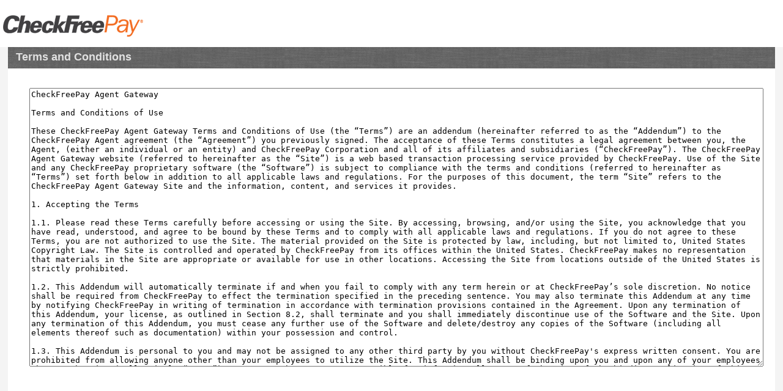

--- FILE ---
content_type: text/html; charset=utf-8
request_url: https://agent.checkfreepay.com/CFPAgentGateway/AG6900/Security/Terms.aspx
body_size: 40009
content:
  
<!DOCTYPE html>
<html>
<head id="ctl00_head_1"><meta http-equiv="X-UA-Compatible" content="IE=EmulateIE10" /><link href="../App_Themes/Default/jquery.ptTimeSelect.css" type="text/css" rel="stylesheet" /><link href="../App_Themes/Default/jquery-ui-1.12.1.custom.min.css" type="text/css" rel="stylesheet" /><link href="../App_Themes/Default/Stylesheet_4.2.css" type="text/css" rel="stylesheet" /><title>
	CheckFreePay® Agent Gateway
</title><link rel="shortcut icon" type="image/x-icon" href="../favicon.ico" /><link id="ctl00_scr1" rel="Stylesheet" href="../App_Themes/Default/Stylesheet_4.2.css?v=6.8" /><link id="ctl00_Link1" rel="Stylesheet" href="../App_Themes/Default/jquery-ui-1.12.1.custom.min.css" /><script src="/CFPAgentGateway/AG6900/bundles/CommonJS?v=CGqgVvCwXPmWZ9o-jeZzhB-R1K4oZvnEVKp3lwoN3aM1"></script>
<script src="/CFPAgentGateway/AG6900/bundles/WizardJS?v=-FKuzs896CM34xn8Bczm7ULC6aRsE-2fJL5rEsnLSMk1"></script>

    <!--Anti-Click Jack-->
    <style id="antiClickjack" type="text/css">body{display:none !important;}</style>
    <script type="text/javascript">
         if (self === top) {
            var antiClickjack = document.getElementById("antiClickjack");
            antiClickjack.parentNode.removeChild(antiClickjack);
        } else {
            top.location = self.location;
        }
    </script>
    
    
</head>
<body onunload="onBodyUnload()" id="fixbody">
    <form name="aspnetForm" method="post" action="./Terms.aspx" id="aspnetForm" autocomplete="off">
<div>
<input type="hidden" name="__EVENTTARGET" id="__EVENTTARGET" value="" />
<input type="hidden" name="__EVENTARGUMENT" id="__EVENTARGUMENT" value="" />
<input type="hidden" name="__VIEWSTATE" id="__VIEWSTATE" value="HFHTkZZn9+QUUrkxvUYNhCACB18rKXYmw3h2pH2Fhh9Je6fLK4qh0cwUwBJKUWSActmKsK14dakGrzwLXCNx/g6/8DamjgPsWAa5nWG0rsMIg5/F/Bkoc4NKT6xwCZgndp2diDYyYM1SFFQ2SQ6KfEKy9QTEP23Yq4qmyRPnMc4IbxNAElTM0WEEwn/81nZvJfRNFxfJXIIxXn+66aOoe7KBwbNhnoi5MNyiT7trPuf2L4nPQ7C/PqcTVymNrENPhMIrt4Ug4NCFWKiBeVTh0Vg085QLAtLIyCP5RRUlOcNTBOFUxrh9TqtaFs6fOWBuqYXzwhLkn0KOA0ZWVmZ5QTicGqWRRG3RfN0nfonsM2DKMMDhI1tQgQTw2KvNrNCMk3JMYBQqjbWadtti4B/KOG61l2jFTDtWMEcJaLHhVlP9dgYFOAGEXuWjz/HC1katkbzEP8NUQr4fthNvkBHZoexUKCdOMNK7k8zo87mvp+ap58ZCKvNjo5w8vQKEYB02u4IOKolaQ6ubyyRLG2FTI9tGAvzttRPDdGOegtvIExZa2m/XXgwJQZyuu137bGu1kaj8nhuG78XCw/8tGUQcmRSwYd0jlN4x2IAGqu0AlD43adoghBpiFz+BHlonnOTH1nIbEknu7AEsMj9QK0m99MxBpCl5izsYp6QIDbmkvz56Hds5HB2v2kob9EnjNt2bX/vIAswHuufC7cZQHqiYO9mqoiFll62X97hzlTRpmyYn82QJvYqgUwwiu7HxKzRWkXiO1mi+2pcFtHc0lH0TzhpcCg+gVGiAKJobWPdTATX6lQ+eM9uKsokxeV1crUHeDRff3WDgQel+50gH3EGLf7yugm5x/lPn57J+Pnn3VtWIgcYRfrNOA6CfOuOyHQywlUgoZjjnvI+jlTn2Qoh7lJxXVqAxhx1a3nMWeQgURgZyi1MbSYDl8oDpRO09rgul2DWmY4+zm9Bw+sRzBh2k4VFiudMZumlUOH6p9W/5JeZ+cjKbZWngDEy7pTY5ykqUggOrHK9NoBE+SqVgfKoU7HkeZCafh8ojUX276s1nOvLz8xwmU8ouSCKAiEuN74tDDSMD2MQMtwJ1aerzAZhSXY+HURv0PpeLPc/brxofwg/QfcGWvnFqzG6g1HI5mfhCQLu3auKHxH4eJY7WoGQtfFUZeQVNySs1mDUfCgoFJ9FiQ041YiF5ngSdIv75o2LoI6OIluOK0bBpPlyISi4p4vNQ16Ewlp28n1SAWddJ70ktCZr7kzfvF9zPB6XItXTmEwM85+QP5/QJ4bONf7f9fyHMmsBVCLaKl9Yl4Id7iJjJ1yKA3YWtxvKYRbkv8qftr0hrZ3Q/l9rvv0Uvq4+m4Hwzkmh53Cy+j312RTAx/L70j9pbTDdn4HQA/1YVQvT0KFQ11Q9RiSaefbJU56k8N78a+Otrg1as1GEPjSnwXb8mOWlZFR4pBwt03vbJHz6+ghwTimWk1+y2r4wwVNTCXqICsOdK4+C71/UQb53J5xruvWqTfki3VZhOkArk+p21fTxoZQ3gvgIdBO+hnUAHzUrSnQdn/lpaccCrBs0t6Kau+raK7u74rusOIRtBXx1T7mCzw4iv1YO6YLUrvoezwFWXwYUOA+x4kJVoJbgDeNF+FFdSjf4HjWNBK/LWSi7jcc5pLP7b98a46UUbn3PNWGIHGyg+g2JkkAVRdsRSdbnyk/PLjL5O7BZgIEgMWugZT5Pw99mkngJFHJP5rWw/GyVNorF6kGdtB1haQy6vp2NVwltOmwYrFxp4W0sXmyrIMkyofsXyKVFB06sIjsvVB+s36NWrtgcoaVujzdQdHFv6ZIK/om3D8izTUpP/OPrTnerPOO4ZiByjYmaCr9/pjU3h8Eys4LLr2VK9NxrIDm+fnbvd+eoVIjWrOvfNtGqZLRdY+CHzs2fLOzBjG5woP3EeybP4yTCCjPzaOfskga+fCretIq+5UuCQws0uoMgwkwYs7BWWoi9TShpLufAnEp/Ck099z7oaPx3NYfYYAXpGHblBJVkfdSZlLneximxo1KL9MjEzIZ0WZHiaWAKDCBTJuk+yHTEVEFyfunlXRG13OeSIZMXfS2UYuIeRByVx0YIkYdnJWKIUCTJNfISE/F1CvxS02N3qqZcQ9Ao+F4/YTXmEUO8iynvaqXWZCoBz8AKAJtD9eFverzcThRN7r4GkQ7ChYtNOBvr3bH+QqHi1BJpKoh1OKAdtJMVktERGi1QeTPooEMax0inafeciHYC/1hwGIyHN6lqBvb2NFlDAp2Cq4esl+IEpNo/F+nXR/YWeONPu+WTXHvBaDEMHC0wu/lMiLgnONyyKtpbaruJDJ6s5XNchU5DDQQOo5qS41eRya8cPhUXL3ws4xhj7tpVz++hrNTQ6BQqOYdZG5gw2N3AK+AXbDiAJsI7OPpTvOo+fyVsA+e6eCkWbVOyboZNLP9cywTc90IbyAyMhyyDjF3YUARNT1x+xO3RSiITGj0CRGLhFT5QH/M31RZvIuI7wagze0bx0asrp8hLJIXTTxw6N3AnJsrJFiiW8xbXgRpF8ur4yZDbgWahMakOK9M3B3ZfnhZFYWS1MT9Ic9lxcAe8OxU54/q3j5bxV7JyC2aeC/G6yNNBuqN2n+eo5CZA4/EJHZoI07w993WgCi0feLrvzA9GwR4AuNLQldFkjozFqLt0x3Ydu8y7wRefKbtQD/gvZrf/JGoHgVK6yMkMbGAf2M0WU78HqumwoJhuHYqKsLWXz/K2A+QHAEoLB4MNt/QBzc06EwoqV5UuErJUtcrmyzXKcC2CfkZUgCCbEYS1nKePvaTysIl/IcFYLsgX0cRJ/ml/[base64]/G7X4PbFgi2/ZZE1mi1Nf9AW4plK8Xy29YJFg8UajOqlZfsSa6j/[base64]/4zFpLHGBX/iSCV2PzWguQEryD6O3fktvNtIAmXLXUgj84p67Br8+TWVjDLq6IAEYsQxWDa9JYl0lSa5ZykZ5SmckXdzpOwqMqSwIPqIsPJmuEJAAoM/vty9FYmXioKEnKIWAE3nGe+Kj/RoLQTxG6Jpos1dJxqfJ5crfJmTPRvgbezrFFdrmMlUiQmmPD2zNOaPcbETMROWL5MEVdWcGWaF/gw37xAsyYj645RAaQe1DcAIMapR+tQW+xYHieIGn8Akknw2cN6igJawJn2FKvqWzgEnJG/omL5YjFt9XWeoWB1RzMOKWRBANP1f11jy6b+iMyM6V/8UBrMaT+ZzVyD/YcWW6OMYTjakPyMZ8LyJi6DE7q6NURXsMLudAuwUwgHjs99crNR+mYKWXzrV6zYQqKEtMBI5YRGawQRjffr4HhaolK10R7lgbGst3lXwFPWLrvIHKpXNHif8cHZGD++eHCxHCrDMyvjv8k/B65JqkNcWuKzoRd54pK6DOx0ugdvt2UdGMA63qFhs40Z8kkA16s8OW+BOAbk3eSSxAD8NRDaD+BxuNyhsrL3aNgsR3QrTpZ9Z09bEQA5TwG7D847JrpcIz42KXhluXvpTneIiGz9ocj51rBZj78tFW6BvhpLpJwSNXw87D/eMu5542R5EweRb2AEBgPYDdPOzbee5hYNX6CWaztizhY192VZxkp82v2ZT5R5N3MQKIVBeh5hkwleYBw4khaWA8Y3qMkdWIqGFEXJ9ehh5HGwB4v7ZJXDhgYWG7J7Bauwnh4KpjAeJnOFdK00YxAMpP3rd0Hvr6AgHbBbM65qCY121m/wku946y+vzr/tMYa6FgP5KP9qiobDUHqZ+33k8Tye6GMzwokJxzvi4Lo7RDqyDLTD3PWqSwojUsl9f/urAMyA0IUp3ZceHxU5Xy9Lg3/tQXXcr1c9cR5ed5YzcmQWunj8c5LKTzyzmyTLYmjM5PJz6yo4HpG7pLwnK2ZBVUkeGyMZzSTX3aF3ltFi+Pe35XU2Uui5jymNiivxXnHYe7fIg562coRBWIguQsz4JpAk/3hO5JOkB3dA/IaRsDnxkQ4M+VInr0cZER+jaw4pNxJPjG6KTlctg6EJkb/M0jKPMTZfUpT9jacuplpYHQSJ4qy6PbY9GkFGgVDqHgvk/EyxyGi8Q78jNiutmUZBPhQ8UjK8av3mpph72yoJ50/g1UpGzhtHZrjueFOglRmVby42AGcJVQYW86U84XVctm5BZwMqGGSmovFjPWrHQZTQQ2fmu6DWCoJJ2MVy7MBca5YX2diCJEiHny28u4mVX8atgHcWEG0oXTPlg7UDHA/HGG+U+QwpkHLJ5ZhDk15tBExDjX+0hypUERVrLzFmZVjzPAcOS2c7rRBGxaXPTiLJHamoa2Pc0mOvxeAdfcsoPOlaIw8qxObG6J6U1AWH0q8bQChR1GAHqUV1zNU5BXd/bsifdx5G0qmbQJCN4ZiLDuCDt0pSd7BSg0WSzaUt++L06tQwbrtx/2Gu27yJ8r86ta+27joQ4vysUZpHuZOVBbuDlygueXuSfjLg/VndUoc3jpbmO3EX5Zsi8r7mIcyXs+3+MK1FV42GRj7jEwp6XVSJTP1TWj7ZSXHTLljZwHnxnS6DZPXJIWKKPQaFuTR/s84gOn6HuiyF4NS/cYXw3PkrP1grQLS9FwZXq5gctGnXA1UUkw/QcdHTrfIlJ4t6s+aGnJxXpQtAwVmVfd4vNMrd5B4J6p3srNOgqw7iQO+5wzXXf22zBXLhN/D1cNNvNXFNXcNbCKDgbKX+o7QG4bSZZ1l8T9XDp9uZVk3p0UdG+8L5sOEZzrzn3P42wu9LY6Bmk3fbAR19ZjAljv2mjTey4iSSCxbDjO0B1/J/zgY8T1uCQPdl03aON48AXmDZjUHn4AB3p60gypcLv0+uQ4fjeTP9jQmUVIIB6RUlg7QP6GA6WE9+QEFXHlkkOW0OgPX7LUABdRKtuJpFgUZefWO/w5IOM00VTTJM2YQQ/zKPDDyRa/Zxx6G8FYt7d5H3VH04cPB5txlteyRNp6Hl+3ybciNLbSSMYPR6MVJlnI5d064mLPgFU+5UqNg+/nxyHsACYp/m2rF+yZQzPLvyEsXB9mnnVfuEz1u+Ep8atepouv8duIFQVo+RA9uuagwvbRsfwAPAj/[base64]/rhmLDDCtG/34vQxi9RTjESK7GtSkNcVqwC00OFm4ofEKKEqJdezPzb5XthhikHbh61ysLT8YooudknRFj2cDqgWCEIa66x/Z7QnslszNehLGRH9ScTmZwSYxhEyQhD/+kgOAXz14CBN/27qewj/[base64]/HBUXdtSdMSq5VbZ2BVg4MYfdGZD5PI6mu7IpPQ86xy+5CoPdKzk4Ar7DqohA6l+NNpdMOkjFXMEVvVwheGABL94uQ7M2v2q93xl00yCX0QQl4O+hqcuVZdgfKi2b/[base64]/21Wn6tcz/5w70K9nAvbX+taAnP+N4qdSNmrnc6dvVy0TjmlVQQLm04+CRtTDJMEk8Z0PW5ZAylutJ/q1R6BqSnHDNx0aNpFmfYmkKOE4lkHbA9IriXcRBs5CjlA7S+B39WhWlzMaBnLO0RjC+Y5zpc6l00uC9t/[base64]/WQSkRRqCey7yHAXOz7IK+6Axg63j1KCTkpmhq/mVvIsI1ErG400OQWnMndJPiRsgJp+jqisIHBU8sgbN2oApoX/[base64]/eD2CQNLqGV3UJQ/QUE6Kh6XHUhW8yS2WRi+iFSMU2WsVQVBhwBs3dD1s61ms5/rwRbQIq99jAbUGg3JfoNZ8pwV91O0LZy7ZRp7E1wSesyIM8KQfePdw1+0DTP1pzIyJYUGG4aXMt8qljk93aDLjnxhGYzfJGuEE9d8+so0H6WqpKauNSMBL7eLkbttLrICEutBO6oJrc7gk5UOkcTgT6xwX1CwsVy8/OXIzkkXHowwCcntzSpH8IIt3ZGG5bOFayL3Q/iGvdCAcwS1sXmW8S3+y2VevfFl3HLg6Y7+Wz387gya2uND1M6ghclsd2TwYBkgLOCSNXA8r6aQ9f5l8uWp0nMtnI9fhwuBpepumGo4WOhnqMXn25KoDOQZFlH6GeDxg1qvtON9qoNO7MC5rF03oeFxKZKSNPOhv25dQ5Y3W6g1YO/Blxy+D6gybvhl/r6QhIIsIxqOSonr0GdCYUnvH5ndQR3bGkdkqu+tVIivDPXXGtOMjJnow2dBTI1Pb8DW3aD1XysH7gxlCvS2YqAqBYelFas364RR0sMnE2uiCoF5Dh5yf/Duq2wgMkpO76oouOFINy8uboR0SxH5B0sxK/yYCFZsGbbFTw2TbYDDkfVdDYUDRXbgFjItpHk5cEqVYwwPIDG1it+WiscNI8mhVfc+3Ejxhf887hxB4wEmjOwgSSjr/[base64]/tzZQNgvRYIvKJMVzd2+d6VDR6xRsIwNzWUJoG9bbJtJkJRQQ+A1tb+Jtm10Y9Ugy/AXvxP/JxamuKP2z8Js2IAtPt/O1Vfa7CHVHjaakvH+FYKt6ZEen3oUgJAqWkYvLm+ggKUUf+YYXoJ0wwgG5A2rDgLndXHfb8W5lW//[base64]/RcYnbJpfEGZb95UDnKRqBTkpj0r3a8vJdotZR3jLJ2Df6ZvcaJG+bfkbCxCi155tv5t6//ueQPRLiXpj5CKcA1mF7TgTfyOd1l9owM3uW4p72WAldgFT2ZuO3YMfD1T7A4TnxK9NCoL32noi44XbA/+Ytwa4sNt6FULDy1S7ZM4zAzlL5E68D3+xNl7KkcgxkNLTPjf21dMxuONnLkUCfrhYXU9JmETlu9q4jnBBy6rUh5E52P+Miqoq8cm2v5o1jExkNPqtKvvMCXqczcKv8mGkao8qeTNHCie2vVDsiX5/Y8tkUPtgoaY28VP3ZGJX0Q6cysvpoxbbKU6sJLdrbQowoKe0wdFmjazLSqWnKMUBTgRWKRl1qE2aXLVsRTwCmKx1zTrS8v/+Nh/eTkaa5SteI9U7t3BnuDhFkzEJk3Jy/Q3NTBvbhsXCCklrz20pkoG6i87vkIcvBjj4M/n1Nt4ao9llzAN0V/vayDyf1SdHXWjDDKqTgdGKK3cU7jkHZbqFldAJPXAbjDI+oslIl28zvSXiC9PBjlbiFp+FjdjDCUF5TXVdX/c4pgB7pfDdmp6nqhq87hLoWUUwTvLe/j8vIG3nROKQLFGhdY00izaSdwftiEk0NQfjrE6Y5TU+XDB0AV1AmI3o0NiB7k9LHCmkbyB9U2TWCe/1cEQW88uL8IawY+Zkn/w3VAqNySMWnoInDTqq1IbftkqyuawCGEJ81+AzpEy/54rxgdv+hM4IAEj09RJG2y0SLcWPJM/GHc7t7xvAUfxRuoLLp4AeexEzLT/+mu0VHa5FOs/Sw3HMT4dn4zampKfnmIjARwhy6awNi3ayE2ky+PnE/ygwZtPJRFtfradIvWkxziJSUXmDGvgIIY5aFOENg5TfKrBkZPS/RdMBNNmfPYIn7MwmmEnMakAFmbvPVWgjJ2Qhkveuc1kLtqKy1MYM42dclZsFwjdZG2yIyfokh856exqGQdH92FbC3AY30UEuXaEsaVbbO5X06I5OlD5t994kT2IFBEL/SDRwku8M5H8Knm57QcFzQ33ZLRUCT9n9z/m3c7XngjCcdzQ5dITOeYdYlJcjLjauvTmkweekLIFdLeIYKMROip5u0O43kobE1I6mummAzt7MFfrZptRaDNVVRZrUTh9xad60BK2/cPBUbc/OlhhefI57G7/uM3Tk4iGiWk+xQ0pnIlNKKDfldD3aSFB3+8MLZSUBjK2+E2vkNenkGQ4xY03jLczC5lXabQuGSovL1GCgkOOZ9ECawr/rAC9cobXKUx23iYTbP3NJTtc1QrMMnRFp0Dm06WnxF8UcZ0M/1vMNcr5rodmIwhvpfBKskx4NpQ+z1IO1xPdfCe1E+xp6N7Hc8To8kTPzdaCS8F19zdeNacP62UqiLyKkZsYJggA2wMpvNWu8YVZnp7uEt1h9grQTFWFf0Zuiy+BrNyaVhZL6VG/bcWnXFj58sqiReypNufIE19GxiSaXa1vfFOF5hnytnkma6+c0BPcgDS/Yx2G6uVG+Ya8IjONvrTvUflsC6X2l2wYYejObDUMzMWSI8WDBhkevfX7PR5YIhNBLGZ++0q9O934xY5uxWHjCImRiJa1KFfk1c6kaXe6DzVZco+8yGakEfK/QZHL6VFXoM1dzrg4/2j+4jON0jCCORiwLU5MrJeUSXUsRLprMeEe3pnR/4t6c9td8pGu76DODNWVydG3RaVF8rUXtshaO5KPY5qyeg3x8UKUQ6oFKiudYG3YtajYHuRtrBF1FgyWkqYKI92qqX9Spgb3gNbei5DMmui1eeRiGgUNfC1VW7U0V6/35adfEQqueYuoV9+1P8ffTptK1PmMZ+znUAeKm/3j/p1bqvkPmiC8UZJSlAU9qPEW0JQH1y/CnDAUJlSIj+UoDZR90XXQRQfey82aMJFJqaI0zQvdG3MEoGLIaY8GgIwgd8oq7M5pcedNQ+cue/H+QyOshnE9MHeCVxPeLAJm74Q0ta8pbK+kd+KaepsYRTMKkXOuA+gDivCSxk91rCc2vVciEAeSiISdnGydqYCPLRRtqNLP8/xe7biokNDmPPBDfTcEAuiROfUvqTAcipBOh25XrIvSYlv0BuHXuuLjLH//6z3fmjGEd6FLIWkOnNcTJjYsu8gMaz8rl47+XFw6B5cz+E7CeahJVhMEdZ64Z+Ap/+3M5Yu4c0TcNZX4mqgXvNnkdc+Sn5mK04BEM1hDUgHKB+vxRnfcbd5rzfA3EhJxmdv2fnc1HWbL+0P+7Nmh+jF3DHN9iZpwl0Zau+/NQAS/29GY2ryYUwKHP1KNFdr51GCGIgX8nQPsp48CHQEu5YQ/vdCHhSynO9thh8H+ZZ2B8zfO1KADq+51+kLq+pJArcrRGK7bEIS0ApNK3kDFPtVTuh26/QBGsp8XZxTULRNhK3CWYRZxbsk1TVQ8lF3uy00ZrPRs/J4lhAoYs87NcP2RfQcGiYgGQlwCWAJIyiviqIZa4Iin7nGcDA4X9st7zd3QMX89Oy/xGVqLQkymB7AnAQrP8KSm090W+kGy1r4ETljPkwZHIu+ZrAzt3YGBADHhlA15DRDziMRzVEgYAdMNBg62847dblb2FbSyMHwVHpA3KPMzaFw3q4zc2XBEfNPKpOVl8HyA3hU+K8F1lkBDfq+pF4zG5wkZG804N/8+uyPIOc1TD4VzPAg6/FBCN1AQg86QYFZBnK7L+xuFJ4Ar64COMn7mmZLnfoxm0dGT4DeboxxbQTVE2fzzHNu/BXjLOadOTtQ8x9HK7gMs7LNrCxxZocweh2kr1P70JXdB644oL88NKZWYv1LuC6k65K50Mfr39c+AgRFFbN0LhBXmI41ROFPc6wiHWAzo3by5l+ItAAYzKNUv1Z6NfLrdkTWsflIxIMJ2Ran/fRrKeBmo/tZ9Vz5aIOr1U2QiI9SgwFgbJdJBa406/coW0jlQJuCQPQ9S06sGIFPq9O4reEoqKmREy/uCon8Guo4VUzqzKmOF+57E7XLN8xgvoFZkg5atjSWGOuQdjwlAahj3ZDs0oRTj/Co9SUqHWdOeW476F72iEUsvxPKZidvmIs7oI52zbir9cWwbQPSA276knOWeNMUW55BBVRL++2Fi6Qp00nzs68FaYK1syygmelsFfbF81NFpYTrd8Ue+8hDjbNFJmSb8UH3I8Ou0n75uwdG5xeyD237OMo7j/lUgpcfrQXGecrCexz3JT+dYDy16vWUV4seZScrZ1HF7LDd84e3t+DbJ3Tayke/qwFap5ZCsFv8nCfVUixFFrU/c+KS7eiaS8vli4cE9je0BvjC65moFLFSU88Bi3rqPCOOV2cNAXJMT4nErIQHWf1LIrD4YAZ0wRSViZlqBwHHv+Skz2l1I6lecSLwcYSCyJdK9fwVLqueOmXWiEElhpRAejFe7X7MV46AUUy4VSWYVlQyj/xlrOAu/aqVZgoSqVsvv4e+xnJQfnctGQ1ALRHCLtlGHpnGKNtvag8gtCvzY0rNfHRz9JVEQEatUnkLWRMZh/6d//R/09kUUHgsfVzkTOqA302koUhaa9Z56xd82jO6VGXXp6hfcfLmo9C3icSXE04x+FbYvt5kmcgXaw/DXi4FeWGrOKQYpdzjOZxpO/MKDbMcesgPmyEMaTQiJyEiWonZzgTAjiGr5Dgs5GZs71f9JIUlSuemHnN3gjAPOyPKzaPFyMNW3hFfbeGpH73Ma6g26hbCsgfTsp9wJmsW+Xu2CTIyMt3ytMHtF9oaUrCH7bNDozlNn96ikkVMNtaYP7I4FDwzSIhSsLVYjLFqVoibOnktqx/GfT0s2MtCsuTupIopQhS5LwilJ6umfdk8KEJkhpHayTLBRIMFJsbZkFgl/kd3j2VyKkeBsosDSahgTqkAUxq8wiFwLJ3K36/ITwabljmrotZS7sPEE9Q68J9MT8acdcWRj1SrJJYS+wJxOHZEfr94yVsH6CidAzlwluqU8hh4P4Gt0UaPUMTfylzM2v37pPtC/lroe6MrTHb5FoPjrSRECmf1UnC36Zhl3qNj9ACx+vDXeAN/zdOCsf7zjacqaoXkrSUTAphE9lbT37nl0lVUQsuOwhgdZT8Be4hxM2Cd8n7/pPaXBz3mOOVeEKAI/77fPAXESDPtscmWHj8+OLTgO5bS8aygBbv/XzGTYLlW0dosMwByshPeM8jLJxNurXgpc11uVe7i0aHXndXWMjNF34PknzNQOs+qNom7Nu9hE8TzgMRP/8+5SZYCsKuSgzIw2I4UeLgAyUOmCKgXkC7B27tBcujcsmEeixtArfxgjpIH0zhmSTlAlMAFw+WmNrpRutzWwyoEnLxEEi3s9hGrki+ssZkMKSRD294x8ooSvTLOnJhMiLcHfqIrmxRmE3L0mRGNzgFIDll2lF3KLbAvSMen3kNTzcA/ICfCjkOoXnY92H1gSORLtAjd8USdGazOdmH//0A4tbABrvHQODB3CQMhes9lkCTu5aXgjWZvhmeLp5JmEJSXwGWc4jNuRgK/mWdbB5p/J8rAQTp6OtUx1PjOZ6+Re4is55yjNWYANN1lVBM6Un4NIx/V3OpDK8Trdl2Ojksnuw85XtMRlL6BPvChZOtYl3fUqSY+gUE9IrBFUrU4CqQNS8kXXls770AMVbHPr8wyGsVKPPIrDCBQvgHWvyoucx43snqAcabgWKRsyPMEBJUOR0Bv2dE1G/2OzXt5hCsfjzvy2kJJKhNoQQRRSym7S1JhxrbsXhquJ4fiE6HyKk1GbSMKgmdupzpIXwGldpuR7JlY9w+Wpi6v/JOLWyoWx++Wk7se00vxt6FmjR9YXPrsiSYqYAEkUrsMNeCdFFsX/vKF6JCRc8Uj/kGOdWjdqAIFhR/VIWxbLu77xJ1TLPKhK/sGoWLfREfks4cEa55IWRW2/eiaV6gdgenmc3C6mnOE8CLObW60q8+ZP1x2Cn9DxXgK0ztJ9BvgX/OXIjmRUXvsw0w8a2z8jbpa7CQzZZvfOsQRskLqc3FO76tUs2qWmXcAm6X/3xJiBwKqhZDIsW7YYRJYBnNwXkNMVMSqzZoTT3kxT+wvIiGISDeYJUuBJA2t0PNuzM5Cvl5RzojPIBqfHwRB6yPXsOjarB1ZPE2CN/aRS6ge5peAg1Lt5BJUEg85eVUideGw81faMuVUsYYZf4y7mFmINMpUQ26stPSaehSWRfHzj0JiEaKT3HY1BCrpnlSy+SCNFjxaoKv0zBqmg2q0B28aXFvDab5aA/kRcUsHD4lBd8ztiAQWsLQB75vj+wgT6jzQAyv6zvkBVdArgd3tqohhCAdUlJXztBhQpYYhgBjcTRVlglodeMntPfbnuPr8XK1W5msZAWJbUochhKFyeIwuddQvMrPlyJ4Ivl4TlD5LHG3ig9fyuoTuXkcbSiibNX8E5xzM+Sl/VXCCnawEhQxechaUxmog4SmKq9L9r5VmbhY3ih+DkJbKz4msjSZPWjrBQ/qVtm4wcjeXto99tiEhTbH+x+rTPS5LCFZTnA6uE6rhdDxqhaDxvC4cjiiydlxErJ0oyJ/oMHQgw5VSyi/R9NydO/lI1CjTECFWU6zAR/ch99Myblabl8R4023jE/[base64]/IXpriywEM6zPwv3vX49y4bN0GsarP0Mqf7zkYOnR3ryQM9P+q5A22Zk0jEynzXN0Lcs/dv1q9jA72JyBw9857ORW0Kp7gNaIBZNarLlMiZ6mvVDtiywu9ZuhEjA3OfDsKEnm4noMc8VYGF37+OJTzG2KLc0AMSswhSP1FbmtxjIZp9BAj4qceKAxGtI5XZ9mmfhG0a8oIUfbX2F7GhQ5pfXWTwy0WzGiLjBIbwP4A+9BHtUybcvlFFA+JbGmr/lqoBlGK9Iaj5+qTmqMaF8+grRtComiOQxngFWvnfx5FtM+Q6LLZsq8fNYdzDdyQ/[base64]/dxZwzZRqyA7rrU7XwNtiYMI/6ojcPqtnjhDH8pMGWAToffa9Q1iMcuqouTOUnV9TpHivSbCLzlPciPKrifV+DNHKdVoNnN2KPboeQLzLS/OeaoLTLvMhbjNJS2LBvAW5ceiI6x7op03EuafdqrVnxfm21w0bmhT8jHwQqEBfYHcZXGdJQ3r8t2N6/G/N0FO/kSeZ7QrQh0xfInbKnl4NHK6p5tuTJyNXzUy+sPhNPTcLzX3x3qGFcmWfndYqKpv5IGo9i7XAaVEf9uYWsmLWL4Z2cfFfu5uFlsQMDPUKFq88ApaTY10Q7cnICglsA3bj0XVnHuPuxgapDvCOAFLkIDw+CSqSCtsKQ8gi1wLlT22GK654U8qhp4iHkAXt6X/[base64]/LIHUpFjVuRBcztyp+cKfBW+QpC1eopFtcFooWHt8WbhhcbjHcFhKwu2VJWMdqMp3E/dfPxaGfPQYcqKrO+WSppzURfIqeGJF6K72kbgZTGkoekGUEJL0EbMYwpJRhaSnLTFDXb38GIAtEmtZD0OFjOvncRfHWHvWrqv/N5F0PBU3QczMxeg9xnRvLgd294KMiqyJRXwVJwJVg+VMB/8bNDtl008CGGbUWDy6YzXkGUYxE3CuOTFzf+fmoMkDFoixiniX+FyLAyLhFS94lojkINwop1S+OFgJacMdkiCUNkVGEr5483FRMoX+IB+9nbYVfM93w47B79yVEr2Nas7/5vIKfefJZIa2OPfQB4kvs7vL6gpscYcGhhbKE77+6o43Bp3314CvaRGp9PTiqfcidVUXyNyCCpBwGsPg+qiQpqqkGX6iRQ0IwdRhqqUKLsedcKgCXBvgQRhh+7wmJj/MXDJ6B/922ou47EvBAx6YOI1iv9blFP8yx33uxYWpSXNIpsRT+YyNishVq+SjC4aEZk/3wX+VsBJMpvnUeNqG7W+XFFr6TtnJ9kLBB0ZW8f8v19M1plDz/VE7O48buay457IaIoKP2BkhpB9WogCoThfvLleZVTu6GKGoNqz98ipl1hoxQ1rxjx9CF6BuHC6Gg1Nlm6MsuMOMo4mb72QqJeSbK193ZhN1O38QCP2ufktbIBXNMymRlGNHYCkgFrKuzyfa/EIUL9hJUhbNm2ScP3LvHJie5TsQEQNs/Hhe+4ixP4t0WHl2W6JwVuw585OJt4o/qGTjHD0eyMinzb6C638ISw0+76R1u6ZDe7qBc10uOHkuF/+zROfyUX1nOD9PE93hqUtzVIS3wY4bnpNffxMdu9TMGXZy5PgchV52M/LkKGJKxzrwj+MN///DV9vgDkzhV3h9RheSXx+i/KMudrRjJkloeE7rDTz9BTNdueNBwlfRSdyjoOrvxmrXjNrpUkFAzoyCx/3rbwAwjOAK91M9YWogB+ZiWMYJzvgspK74RGeicNQiKQ8q/NronAXYvCJmKSk5+aBzIR8bIsiTDavQfuZu1lfw+Dv1cDz135ED+6pWfn7YoiVDARCYfDQhMlXRm4NWP2dhTMD0yk3P0YFvnaoLEF3A47NE8H/8jj7Wgeb5besAwES4L0LF1AgdR2XClL1XeFoRYWVg/NM/QmX7glRd6aQm+dZpwA3gE9ZCX9FFKMGV3v6mZc8ndOgSsENYJOdMB5YTa4chqh5XZI3ii67tdDdVJn1V/uot4F8mLwuj2Dztzkhli8QQrIxJEp7J0QVSspYDnJq++7BPzyz2l1ZIdgtPZaabMsKNJFvXIz60PmV5sdi3Gc4tDhHMI7MeJiAhiJxSEq1f+ipSk/vn5H46ogv/NVsSYWzBVOfJWPpIn4zhV35dv7Nki+vIUylqWCoU2tmLJSzDz9uKv22FxlNv7Cwio6UZCpITPfano0/OxtDkA2wv102z1eLhn6beu/24MEqIgi6fMWnrv+S1Sk/Yv6ArWbOI2EC3tEe9WnAB7USAnt3VOrBYfP+sV8cN1bABRO9tLCqBgZyWY8zDhGFhzQRFgmvhUWWgoaSTOFCXnUBzm0W031GNwC9JiziJpGWCbqkw6ubxKR2ngHR+q4/B0psHIUR2IWdz2z+2wyRIoeBT+horr6sw9Q55B07XIvNXyCLXKcKArTodIfQeFO2/dgI6BHiqipYC8CeufqCP+To9zQQoD3cpm2e6vPpy9SiMvjLbydRLqKuy92mRsBZCsv89zLYx727Yzo3gnyAY2gquAfuO/NsWlOuK2w2k6GLgNfCXbDVrXhFYwJxcl6Eg/4NKoCzgIwJ5yVT8blOfsupenS7OnXnNDpZstdZ3tFk07R/IKUheYVbrhIOI/XcQD/fQULvFa7n2qAT/WKyYFUGQHFzW4P9mEpZm8RZIwpgKFWxLVWux9MRR9FHwJVw8a8pWYU98Vh20SUCmqS3QTRkaPaKjSFAaB2133SiqZWekra3p8NUe5mqQLyX5q4HP6PuIUcFAin0fl/nQSaUvLk0x78L/wPc2/84eTx7rgCWf7kMIcxyBzqNsSOUryBUN/h4NbwKPulSR9f+yRHudlUheSTzh5idhRa4P1O00G8cvNKVjERR8H94j92Hm1QCcweSwtyvTlRQARhz6mtjQdpDG/CdmfpSXLsyTXSDX8mhWJGShfgBRh9wAXcZeLKPwjjGSNp/RTifMSNmXoUgjG+YLXoefP15yx9xQ5Wzx9U736NsY/f0TEgbRkwbELbuxzn7TSCIGKCCqQGJOf7T7amY3IU1F/bNx5cgnA+oeM/m+w/zi0hwzKm1y42XYfholeYXc9nQr2od6suHKgL3qeCa3jJ5zt6HmnbvixU7PQSql1LvUfQVGl/hOedfHnE/QC4mPRGdYxB3bfLQPSgnE1UK2iIfOig+lLhyX5qIrnAAVLGVxuLgCXwV6ezyeIghb1FPN4VYjoABfHPgCEW8GzqRtl2r7POX5mMz8GmU3upzuO+BFEtfzjJ8XSnacK1ljSgppsqR7Et0Cfgu/kIW2gicjJLc4FEDXMX9UQ4kx2S89OjqWNowFUoPxLbPieTm6JxxDayhYGk7TqFY7UIDn/B1kFHDc2T2nJRFkcnO1SuxDN9h00RxBRu/nAplgtaXajpkItxdEj98HMzsb4NpaRwYdgW7JwpVoHuWyIAwfxvlFnlAh4L/nBdLY3wlJogch9OE1eKS6rG2TPsf2qRosH2ufN4Zxuc9fWM/2eu62/iKIBjakKl8NoYOiBgttP5PyDF3sAbpOC6ZuWuwM5Te9Bbl5YS/FRYxSxDu9tgsO/8LrLvjnZMIxL8SDSEtavwVjWU9Q9QAzhuI8a4cGY5pfDN2v2lMBdunn+ZJhTZ2U5wvOzrkBGaDZLzg7sxE5JaQqyJxPCBgmaVJDNu2T85EO6V46wF0UxBRsRuhUg0UGPV1/BcmMQhLpN/gRNt8YtL2cxLsgoUTBoeMjitRZuccCzETicr9+aUTCZ7TTmZh5TAw26iZb2qSFA4fhFwLMtldY0/BrhDGYD/NRwwQP/+JPcttF5eJue6HYJJ+NIlM5e99EUy6ouQVETOLNC4DwOxB+mqJgpkWkwICe6RYMiOTxZW0ohe07BPpACIZH2qeB1DrxoCvLs0LoHTSX1h2/eT/q7zsXcNsihVHJrQTrXKOS5PEIAbR3ICM1Dye/hbG2qbowJ8DTIv3B5LzMvB01NAm56VpaMWoycMwno82xX1kKedH5cxhLsi/Jgx29Stmj8HQwiZaEOH8Nw500/hExaf0OyQWXgFAGLngVNGNbUolTd/BCXT49cV2WlsKb/CkbaVpvFariD9UveaGTIRU7mJ2V7PfOWWLdW+1Kt/vFRXdGcR/zi/tnTkEvcqJw9cKBoZ4UP4gbEYg+IgAqrE+AjNobqlxJA2QodEVLlVw6MxrU2BBNQcaQqgcB8iNWd2FJA0SfW5OccjukRsDGJOITvoboQB1Y067ptLKcT3OUq6bD4zEzpRd7uHCuLMiboSQg0PjW7nV3NuFvB194HD3LUrGwko+SY/Zee5Y51dLu/aNbAUtnUOu1QjPK4Xo3iHEPYhWjV844z81d4gClzm+ZkpByiHsv5c+JRNSJKQmzcEaEtQncYnhkx+4UM7BT2hw/[base64]/0W1FfKZl8QAn/YQPNapf1VbFSWtoT7wKNA+sxFo0Qn76YXJv6IKX8kOkmnphtwktuZfAvMe5/DucTsmUmLWVZNVHX1ru+wtCTzsZiX6XklL/7fZ2sniey5U9MQfZAfwWgMdY1vXD4HPgs918WPcKtgsw9hzTMZeu98PHqxFppKN4r2f5sS9ZQas4PmuITWRdIyXIyR+lG/bQyfvOZsUc7jqwB4HLfvLOV2OnSJ/c7N1pkA17K90OH6L01xWNo35+s84h9WssV1TZ6ud8NSj9RQMmw0uGGErfSoONX8p8YTsI0utBkyAIyn7KOL1X/XSzDpbsXINMzlIaWGMMgL695dZCmD2uWf2aX2CXPxJrCilWESVIujc0cT/0Hz8Vq/uCqVh5iPnYdJ6QsiwwDbct7xzSY1+Bnm5tyt/u4IQpLCNqufwYwzUbrMYVrDCPluBb77pZUJsdyZCMFbKIOhNIjZBrDVvrqZ5p1gG4cxgbz7awAG3539hZ9TD7hP5bsatJwOT6yATNRWzhWfU6sJyjJAqnXxLj+U5sYW3L9INxzzuwg4+VcHYudnX/CT2vTubhDQwKX1LIYmu2lCv2Dbx3zzIR+xpuXnb5w1DbixTUBpEq0pdaZP2lU61oXI39EnGC1E2ZE4O+wgooPYxy65dlpBbIFgM/Le7hVELieiQ1jJ9Dnim0Yqg+twW5F19dYENa9IEEYw2MzAu9IxSybbnGYBWdOykIMt0uk4mBmAs1RwhvrfVcG+4SKLAcTjPHm/ZMvB5LqGw+mUXAeSFV05GtaQdQ5j34XLEd6nwAgLbnuAerxsocfejxT88J/LDuBXZENT19gGHlZjpUC81r1OM4x6cOAIaL5Z7x1PvA7uLcGQEHsNbv3xNhZs5gYwO6CFFi+V+uEHtQrI2HOaJf7dHnw25uO6XvOAD3w+pxoxHMm/YQJlZ8V9IGHIZ9SbDQvkGXtB+MMPjmVPpYzc+xTv+teeEjC2ygseDrKOkYyfvvyXqiMmgeZzr8tntsq5yeq9PLJJx2bsjirwIuFLgVRacWJPKifzGkjDEWhSPLgdVVPlrbcmHl+yt/uLKrZRm38gGBhszU+iJJfUmipyyxya1G/i1CWgtZuACa995NHK8ajmHY4EVv602l8qMrS7JIAQ4qyOGfM4186Pu+hs67ikZK+1KDLXfpP5D6psuEsuPM4YeEeceqDZFlu21jFLOrQkNXfhF6uphc2WD19NFtEetuBdO/pfIFYIU8rQa0YWueU9PmtNcj3BjGn8mzdD+b+6K+rHsQvLg6lI3zszzE5KSb8/hKdIuM3EOZg7LHMZWyRI0RVQEpnYVc5Ybpqsq2Wqq1hIiXUdXGrYxQCoWrM/EBDI2VFQV/6w4ad16AbYYs98X1T2rA5LRbKYgF5VwHCdjvp7DpCe5SZOkcM7rQKoCfNs9oa5tpteQ4cQkx8ScMZXLAQvlKsqcSAC81vDuaXnf66CpzU+mE3csBP1w5Woit9g5armfFFI5UJ5JAnJdfC7kW/TWFWMZ0ZPI3/4vUTsMCPwCjflR4FqjVHakOS3CMXJD811uN7RCRfDMJ/[base64]/1ZgE/tBKFt6rKhpNZcrzVS/zkUI1XothhGdRMF14MaRGXXOZjB5N/5w9las1j67uuJmSglsZED76wqzNbbgNWRLb77/079W3G9UU161VE2Fe2ydUJhR7K2omeosGEheVeRPehkb/+ZYzwdOIegbS7Mwtp7NSLDGV6QhCX1LMcK2eWjv0ggIyKpdCUfA4cDmc7E6eNvJbVKQt0gDdyj2EGrFOcxQ8soxF5TARuilIMRUzMixRHZE/c42gdHYYVX9XEWQAKBvmFSXIwS4ZtATcN9ba0tVmegSrwCEV4v/LqCG7X97LkWxFoQLrWQ7ZnJ447gMIjd5uDiVEU/1tFkFSC83FcfSi9fJ7FwkMrZ9DPOkwCHZ8cIWTAFDLFvEPqpU6GLmkPTWimqwHxDbKcClOyKNFRNOCa12dwSPLe/sFNZVtS65jHSm0PtWmnHG+Jg9PJh1TIOAg2Io6o8TvIXIx+HLGak9ht5i0RyPhQiPzA6w3Pbsak4WLRjG/S6pPJMPZlyBLzQeaP5AcL7Al0pbNA72SeTEKH5aJJJio4dLwIXK9tl4i4faLXdPsn0pUdkYsVTFzhO9vdPk40K76G3Htq5MBHq5fSulkyyF2ASHrnp4E+tbflOQFOPdHdTjB/JGaVryaLB83FHWw8Bt/8Gcnhf8oh1kueNDBUhoQo1Veo5djmLKuALr2wxasjI5fnyusZgMmmSnZW+FlX0z9bFztFbIe0xYScEcDXKUArVmV15NR9OAghgnt3MN+yXHjyoLPrhoslysFeU6Y5aT25c6MCLZeQkIEcOzXjDjjFLOvBYMfAUYpaTcGt9+pwLcL//rId0Ioz2RUaHy4qC/XqOaA4Msnjxkl2ZN6jUYNpCyifRT0OyRoj5ZnFxnVVu3E2wF+T8A4i0duJropCNa9Q3LMifS0N2D+eSTJEaPCpFZW1KEOmC/pgvy1nAqOopkFJTBYFmwXRngFC/a5+v6T8qlbH3v+HRbyqmVAPdiqSFfWU1CZafTPuZpKuCRsraA07cuYAk5LELNwgcMfJPga8R4sujzMvXizfVgF8YY9tII9YKCDcF8Mxa1Iis3r8y5a1oNqgq/hGyAC8z/WD3UoXnD0i2WdL4ALZvFPEA4L0H47HNN/ywywxWSSLdKXNIKSvQpLKfW6tTz0vm7/BDzz9qUXNG4zCtllcnNZJ5mdI9511/QbT+61RvNyhxEc7+3qTYPmom6Pg7BV6DeBBb6I4/M1fN7/PQ/3+vfXRDiiAZ6QFaFcXp1YivY9bMXMM/KrG/TdjIzgwok8IyoFDElj31nw64Esh6fRa2xx0mU92F4sPA0gb63HvErzowbYTHtHoRGJDaUr+/lIQDViwSqajz510kccD9j7hCOln62NDkBntf4tNgszjF4cwOXt8GXZM8oEgnqCQ1eGV9FtvaCKs4idVD1iwMRKtnrJuNFKrmmArcz5JFvmbRomtbIgJJ69vKoMTec7jc20T0OsYuFu40LH1WMHuE/Dkpv0IlQgwJJ1RXYOo/VKyag+WLghnek+z7kwhuwJSnxHsxYStupGVfNrqzi4515huk1SjKNip6s9GjFamT1OMRO7mfVrXHc9H1iiLwaPpT/o0yc5LE0vVWiz2C7LdkLTwxwmv8PdspbUSDollAemmTzG6YgHApH4OHQKana3WA8h9QELLRXGXnWxNfgJdhGKBy2w3Ryu4AQ+ORyQu7/[base64]/7UncKarkveduSPYeOdYI/zHr5ZcOSMRA70o5uzHeHg7haiZacm+34AZa/gmHjNO3yrRSbvSODrhumLpgh8Y6VJ0i4fbF6B8IXj/ei+a86Eu3y6Hyz/f4230z55c/ADYlctXyQV58pRAU8Own4+UIsqrcBHB/SHq3DvykzlMYvzEf2RwKJRhPvMhvJL6r6tQ78q8pDX0oEyL1voZTiAmdt9emPDrJ8H7H/eOHQ+u4kma2ECAa6UHl7TdYeOmT0wtQrr7KOi2VD23KKlYbmSRvDzPjiR7TqlteEqK6ABs2YxZ02zFm7dPr/[base64]/f9VlSL3io0MwdG5wojzhtIsWBhPSHxbDvnD+XPquVEz4M69sITWsHvn9j/01cVBRLT8toBmEJOWLG9gxG/IX1vY/J9n3XbzYuq6fgYvwOGRXCsvkSrYlghrV6EBVniGdCDqtW+k3AoXJA763/Xf3AiHtfJ0kC2nqKc/4MW3qY+awe1zpYlBjVnvBHhDsM6vuAVmMbVOC+4rciiaBLj4A7Nus3HvKZpbNiR44KFRlRz7ojYDCyGDp75Ji0z9u4C1ATKXhggaxKJr0OAMXyuMwkG9yB/3RiAy1gXQdnLq4r/Xzy7Kr7vwotPbNbypGcMu+JZXwrbTfIyj+bAt5YdLzxqS5cIU9AU+VFfJYVEVh7TF/8TQHjEwDfKDhHIPXtmkbv6Q6Shzi6SZNnCb9kU6K/on3fUyzr2B1X86exktc/r/Yo4meFnpmqpe8zExD7BmKFIXf50vqTtdCJQ6hXE99KHqiQqFnT2os7h4MZXsvG/dfpCn9nIWrZ8O/TnmWxvMuAllO6wEOnPGTDLzvdLDKNHIDkJqqtQHqa15d/DJw/gWMUGUG96IHFhsySsEKH+AtMSIX9zFnJ6dtTpjv1OgaptOLIUNsuo9MM6YHJnRIKYaDihRxnFHxuNPyUVhOTchlG0Tols0raGddEz76VZkPSMHWnQeGJxJ6VnCMETYD2YkWk09jrO5HtCx/BvGxVemvSYSnZiBdBptRB5Mk/JE7fy9SelVkYQHyqS9hFuJFccbRZAjUKTyXq//Bi1SBbFQx2aSUI2Hr8eBVbn/412Fj6MS6fWzAULnp1DbgSdln6ovuoxAXQ5N/AVeUHLb3qKezp6uBkOPKBgdTroSAc2jEiXxSKIPKIMyzAcqbKEqLSO2eEE3mc//kXVNQNhelehRMqRp46uUa/2oMBkboPWzk4srzvtf1xsQQ7m3RjQk/DqSZw/MYPPG2uLtQCvUAdZr8wjTV26AX8KoKIIhH/rNcJhoukA6OmBbt9u54PbdBOzps/Xz7inXtGwHWdxM1ILsbFWaBhoI1szOa0Ddd/rhZDuIqG7DB5MEDApHWgzOkuaYzNKTgj1AiHr/DspN1d607F/me7dcpgnREtEFtAJgjjzh4oDgXeTJzRcTaDdSNIqrgqOj3BtUugYeGUr7ucahWugAXjN5jZuBZCjplrZFy7/386qDYmlwl511+rOz4nppUs8mG6Zy3+pZkijHW+NBdAZaalbDHFRx12522579a1moxC93a+m9bpxO1sSSdW4Hsx+08iY0JL3wy/kXgnyBrAFxpzVlRb4bHgOiyUB+dPvw1eMt35usnvg3H6TZ5HEci2aQ7TOYgvR/Ul3pT2Wmu/fLRJI0vZXuGlXM5HJZ+gctyrX3ko58tkER1YFdFtmGS3BlIedxrQKpRQopaqfJXNbgQs9W1twvna2PxLSOD/F8vHOhwm5vZBCc5ABl+J+BtzPslvgmQgF//9PTKfsgx7r+m3TERiqf6tAIYrrhiSeV1W3PPdO/PhHmr/kthaCxAd4tn0quRYLef/gy0boLTZjbRYBzkJSlCL5QmLN1zcQ3SWm2paIC2KX1oSTyc5yTb54FG+Tlek1vF038tgZSURWGijyZ/s+aRpwK+FfJfP0ICbA17RmhdJoJLqAZSFgJc8l+gGYCyIijSasUIJ0s5BSML+BQYqZ1JI6y3wsrjElHDiDTdDzSMkHDHTRjt/i3KICj6TwtstXl8wwQImx+jPlNO4EGvJHH4Xu49T0ZpDD0i69O4gQM++/RE5JZPm5NrRTlafQA985H3KJWHIHVW84OPL82H0O+pBlaG0DeebRJ/D2JHN0wlihu8LQnGvw1SbAv9QbW4lgiNODVJHM192BDS3ZA=" />
</div>

<script type="text/javascript">
//<![CDATA[
var theForm = document.forms['aspnetForm'];
if (!theForm) {
    theForm = document.aspnetForm;
}
function __doPostBack(eventTarget, eventArgument) {
    if (!theForm.onsubmit || (theForm.onsubmit() != false)) {
        theForm.__EVENTTARGET.value = eventTarget;
        theForm.__EVENTARGUMENT.value = eventArgument;
        theForm.submit();
    }
}
//]]>
</script>


<script src="/CFPAgentGateway/AG6900/WebResource.axd?d=f2Xkl8wvAY8WgYaN6gImFHtDshYhK1FRSYiKx09kLfBUR8bbS-a5RtBiUVxBEhE2GKca5_BSYJV5W5Rh3sax0r8eNXU1&amp;t=638901397900000000" type="text/javascript"></script>


<script src="/CFPAgentGateway/AG6900/ScriptResource.axd?d=bVfOKFCzXrBz8_H4w0fUUGo7g_GsvxF0YMlA6TVbcxB_Huyk3WKs12MmW9yeo907LD2qLn8woXCfcWO7uzEgKT3W6EYIbmfiFUvSxT1Yu2dSdd_IRqJxNxpezW9FmSauVqLWREOYpV-e5y69R5Thku2qbHkePPDQYNcR9lkt2_GDa_Zh0&amp;t=5c0e0825" type="text/javascript"></script>
<script src="/CFPAgentGateway/AG6900/ScriptResource.axd?d=TL4DIveO4INdlAB7XFd1R2K3QpnrmXA1AOuNbBscV0ehSyLvFczgmJ4b2W5zGaRDSVbtgUrLahKrG-HgwxHgAPGHsUfTgzJWSmNlF8xI-LWQ6ayjLCvw0L7Ei_SoL_G_GVlBf-0EyGx1bNVaAYZm5eJJI4LQBhqmoojJZa_bcHDhAaN80&amp;t=5c0e0825" type="text/javascript"></script>
<div>

	<input type="hidden" name="__VIEWSTATEGENERATOR" id="__VIEWSTATEGENERATOR" value="804BBEFE" />
	<input type="hidden" name="__VIEWSTATEENCRYPTED" id="__VIEWSTATEENCRYPTED" value="" />
	<input type="hidden" name="__EVENTVALIDATION" id="__EVENTVALIDATION" value="hY9k8eR6BTCegH6JXH+tMjFJRkSj72682bdFKHM25HukUeIladXea34qzENTwxbwPHwhrcE98PlJpYbYUg22R6j1+qrajj1ZBldTOJ4TUyQ9Kl0/sYGTl2ZCTZY4nKyZxntim3Zh4+otWnBoHA9SW+u74S3v/wMlxspueUEdh4EhiPerqfsxogvXUAMLv6cFPH9vUB3l5E4fBKme/enRenffvGw=" />
</div>
    <script type="text/javascript">
//<![CDATA[
Sys.WebForms.PageRequestManager._initialize('ctl00$ScriptManager1', 'aspnetForm', [], [], [], 90, 'ctl00');
//]]>
</script>

    <div class="UiBlock_Box" id="divExpirePassword" style="display: none; height: 150px; z-index: 1050;">
        <div align="left" style="height: 20%;">
            <strong>Expire Password</strong></div>
        <div class="UiBlock_InnerBox">
            <br />
            <div>
                Your Password will expire in
                
                days. Do you want to change it now?
            </div>
            <div style="line-height: 4em; vertical-align: bottom;">
                <input type="button" name="ctl00$btnYes" value="Yes" onclick="javascript:__doPostBack(&#39;ctl00$btnYes&#39;,&#39;&#39;)" id="ctl00_btnYes" class="button" />
                <input type="button" value="No" onclick=" $.unblockUI() " class="cancel" />
            </div>
        </div>
    </div>
    <div id="jVersion">
    <input name="ctl00$javaVersion" type="text" id="ctl00_javaVersion" class="jv" autocomplete="off" style="display: none" />
    </div> 
    <div id="new_container" style="overflow: hidden">
        <div id="header">
            <div id="headertop">
                <div id="ownerlogo">
                    <a href="#">
                        <img src="../App_Themes/Default/Images/logo.png" id="ctl00_imgOwner" style="padding-top:12px" alt="CheckFreePay" /></a>
                </div>
                
                <div id="ownerinfo">
                    <div id="header-right-container">
                        <div id="login-container">
                            
                             <!--  -->
                            
                        </div>
                    </div>
                </div>
            </div>
        </div>
        <div id="new_nav">
        </div>
        <div id="content">
            <div id="headertextwrapper">
                
    <div class="title">
       Terms and Conditions</div>

              </div>
            <div id="contentcopy">
                
<!-- Added 5/30/2012 for Terms and Conditions-->
  <textarea name="ctl00$MainContent$termsConditionsText" rows="30" cols="20" readonly="readonly" id="ctl00_MainContent_termsConditionsText" class="txtBox" autocomplete="off" style="width:100%;">
CheckFreePay Agent Gateway 

Terms and Conditions of Use

These CheckFreePay Agent Gateway Terms and Conditions of Use (the “Terms”) are an addendum (hereinafter referred to as the “Addendum”) to the CheckFreePay Agent agreement (the “Agreement”) you previously signed. The acceptance of these Terms constitutes a legal agreement between you, the Agent, (either an individual or an entity) and CheckFreePay Corporation and all of its affiliates and subsidiaries (“CheckFreePay”). The CheckFreePay Agent Gateway website (referred to hereinafter as the “Site”) is a web based transaction processing service provided by CheckFreePay. Use of the Site and any CheckFreePay proprietary software (the “Software”) is subject to compliance with the terms and conditions (referred to hereinafter as “Terms”) set forth below in addition to all applicable laws and regulations. For the purposes of this document, the term “Site” refers to the CheckFreePay Agent Gateway Site and the information, content, and services it provides.

1. Accepting the Terms 

1.1. Please read these Terms carefully before accessing or using the Site. By accessing, browsing, and/or using the Site, you acknowledge that you have read, understood, and agree to be bound by these Terms and to comply with all applicable laws and regulations. If you do not agree to these Terms, you are not authorized to use the Site. The material provided on the Site is protected by law, including, but not limited to, United States Copyright Law. The Site is controlled and operated by CheckFreePay from its offices within the United States. CheckFreePay makes no representation that materials in the Site are appropriate or available for use in other locations. Accessing the Site from locations outside of the United States is strictly prohibited.

1.2. This Addendum will automatically terminate if and when you fail to comply with any term herein or at CheckFreePay’s sole discretion. No notice shall be required from CheckFreePay to effect the termination specified in the preceding sentence. You may also terminate this Addendum at any time by notifying CheckFreePay in writing of termination in accordance with termination provisions contained in the Agreement. Upon any termination of this Addendum, your license, as outlined in Section 8.2, shall terminate and you shall immediately discontinue use of the Software and the Site. Upon any termination of this Addendum, you must cease any further use of the Software and delete/destroy any copies of the Software (including all elements thereof such as documentation) within your possession and control.

1.3. This Addendum is personal to you and may not be assigned to any other third party by you without CheckFreePay&#39;s express written consent. You are prohibited from allowing anyone other than your employees to utilize the Site. This Addendum shall be binding upon you and upon any of your employees who use the Site (collectively “Users”). You agree that you are responsible for informing all Users of the Site of the binding application of this Addendum, and all provisions contained herein, to such Users. CheckFreePay may assign this Agreement without your approval.

2. Provision of Site 

2.1. CheckFreePay continually updates the Site in order to enhance the experience for Users and/or the options for consumers. CheckFreePay may periodically update the associated Software. You acknowledge and agree that the form and nature of the Site and Software which CheckFreePay provides may change from time to time without prior notice to you.

2.2. As part of this update process, you acknowledge and agree that CheckFreePay may stop (permanently or temporarily) providing the Site to Users at the sole discretion of CheckFreePay.

2.3. You agree to only access the Site from your Agent retail location where the Terminal(s) (“Terminal(s)”) are registered with CheckFreePay to process transactions for consumers related to the service. Usage of the Site is prohibited outside of the Agent retail location where the Terminal(s) are registered with CheckFreePay. The registration process requires you to contact CheckFreePay the first time you access the Site. CheckFreePay will assist you with any download of the Software and registration. You specifically agree not to access or attempt to access any of the content or services that may be offered within the Site through any automated means (including the use of scripts or web crawlers).

2.4. Any trademarks, logos, and service marks displayed related to the Site and the Software are the property of CheckFreePay or other third parties. Unless expressly authorized by CheckFreePay, you are not authorized to reproduce, copy, store, publicly display, modify, translate, publish, sublicense, assign, transfer, sell, create derivative works or otherwise distribute any content associated with the Site and the Software.

3. Use of the Site 

3.1. In order to access the Site, you may be required to provide information (such as identification or contact details) about Users as part of the registration process for the Site, or as part of your continued use of the Site. You agree that any registration information you give CheckFreePay will always be accurate, correct, and up-to-date.

3.2. You agree to use the Site only for the purposes that are permitted by (a) the Agreement, including this Addendum, (b) the Terms, and (c) any applicable law or regulation.

3.3. You understand that there are minimum system requirements that must be met to access and use the Site. These requirements are provided as part of the registration process and can be accessed online in the Site and may be changed from time to time.

3.4. You acknowledge and agree that access and usage of the Site may require the installation of Software (see Section 8 below) on each Terminal that will access and process transactions via the Site.  Any such Software will be designed for operating systems specified per 3.3 above, and limits access to the Site to those systems only.  The Software may be used to authorize the Terminal for use with the Site when accessing the Site.  The Software MUST be installed and MUST be functional in order to access the Site.  Failure to install and use (in the manner for which it was intended) the Software will result in denial of access to the Site.

3.5. You are required to take necessary precautions to mitigate the possibility of causing malicious activity to the Site. You also acknowledge and agree that you are:

  •Responsible for the procuring of, installation, and usage of up to date anti-virus, anti-malware, and anti-spyware software on all Terminals that will access the Site;

  •Responsible for applying all vendor required updates to the operating system installed on the Terminal that will access the Site;

  •Responsible for securing and protecting all User account information. This includes User logins and passwords, security questions and answers, PIN’s, codes, and other information communicated to or from you or CheckFreePay related to performance of, usage of, or access to the Site that is reasonably deemed sensitive or confidential.

3.6. You understand that any information available from the Site is for the sole purposes related to performance of, usage of, or access to the Site and should not be shared with any third parties without the express written consent of CheckFreePay. This includes, but is not limited to, biller and/or consumer information such as names, account details, and other Transaction information.

3.7. You agree that you will not engage in any activity that interferes with or disrupts the Site (or the servers and networks which are connected to the Site).

3.8 You agree that you will not utilize the Site to conduct any fraudulent transaction or other similar activity.

3.9. You agree that you are solely responsible for (and that CheckFreePay has no responsibility to you or to any third party) any breach of your obligations under the Terms and for the consequences (including any loss or damage which CheckFreePay may suffer) of any such breach.

3.10. You understand that each Terminal accessing the Site must have a working printer AND must print legible receipts made available from the Site for the consumer. You understand that if the Terminal or printer is not fully functional that you must NOT accept or process any Transactions.

3.11. You understand that Transactions processed thru the Site must only be funded with tender specified as available for a given payment within the Site and outlined in your Agreement. Notwithstanding the foregoing, you understand that you are fully liable for any foreign or counterfeit cash, any checks, money orders, debit/credit cards, or any other form of tender you accept as payment for Transactions when not specified in your Agreement.

4. Passwords and Account Security

4.1. CheckFreePay shall provide you with use of an administrative account (“Account”) that includes the ability to add Users. You agree and understand that you are responsible for managing and maintaining the Users’ accounts and the confidentiality of passwords associated with any account assigned or utilized by you or your Users to access the Site. You must inactivate Users through the Account who are inactive on the Site. CheckFreePay reserves the right to inactivate your Account and any Users at any time. Improper use of the Account and/or improper use of any User’s access to the Account are grounds for immediate termination of the Addendum and/or the Agreement.

4.2. Accordingly, you agree that you will be jointly and severally responsible to CheckFreePay for all activities that occur under the Account, including but not limited to Users.

4.3. If you become aware of any unauthorized use of your password of the Account, including but not limited to User passwords, you agree to notify CheckFreePay Customer Service immediately.

4.4. CheckFreePay reserves the right, in its sole discretion, to terminate or refuse your access to the Site, or any portion thereof, without notice, if CheckFreePay believes that conduct associated with the Account violates these Terms or applicable law or is harmful to the interests of CheckFreePay, its affiliates, billers, consumers, or other users of the Site.

4.5. You acknowledge and agree that if CheckFreePay disables access to the Account, you and Users may be prevented from accessing the Site, the Account details, or any files or other content which is contained in the Account.

5. Exclusion of Warranties

5.1. You expressly understand and agree that your use of the Site is at your sole risk and that the Site is provided “as is” and “as available.”

5.2. In particular, CheckFreePay DOES NOT represent or warrant that:

  •Use of the Site will be uninterrupted, timely, or free from error.

  •Any information obtained as a result of use of the Site will be accurate or reliable.

5.3. Any material downloaded, including the Software, or otherwise obtained through the use of the Site is done at your own discretion and risk and you are solely responsible for any damage to your computer system or other device or loss of data that results from the download of any such material.

5.4. No advice or information, whether oral or written, obtained by you from CheckFreePay or through or from the Site shall create any warranty not expressly stated in the Terms.

6. Site Content

6.1. The Site may include hyperlinks to other web sites, content, or resources. CheckFreePay may not have control over any other web sites or resources which are provided by companies or persons other than CheckFreePay.

6.2. You acknowledge and agree that CheckFreePay is not responsible for the availability of any such external sites or resources, and does not endorse any advertising, products, or other materials on or available from such web sites or resources.

6.3. You acknowledge and agree that CheckFreePay is not liable for any loss or damage which may be incurred by you as a result of the availability of those external sites or resources, or as a result of any reliance placed by you on the completeness, accuracy, or existence of any advertising, products, or other materials on, or available from, such web sites or resources.

6.4. Reproduction in whole or in part of any content contained on this Site without prior written permission from CheckFreePay is prohibited. You agree not to reverse engineer, decompile, copy, or adapt any software or other code or scripts forming part of the Site nor attempt to transmit to or via the Site any information that contains a virus, worm, Trojan horse, or other harmful or disruptive component.

7. Changes to the Terms

7.1. CheckFreePay may modify these Terms at any time, and such modifications shall be effective immediately upon posting of the modified Terms on the Site. When these changes are made, CheckFreePay will make a new copy of the Terms available. Notwithstanding prior acceptance of these terms, CheckFreePay may, at its sole discretion, prevent access to the site until the Terms are explicitly accepted again.

7.2. You understand and agree that if you use the Site after the date and time on which the Terms have changed, CheckFreePay will treat your use as acceptance of the updated Terms.

8. Additional Terms for Software

8.1. FUNCTIONS: The Software may consist of one or more downloadable software applications necessary to use the Site, such as applications to validate that the Terminal is allowed to access the Site.

8.2. GRANT OF LICENSE. CheckFreePay hereby grants to you a limited non-exclusive, non-transferable, non-sublicensable license to use the Software in accordance with the Terms herein for the duration of the Addendum; provided, however, that CheckFreePay may revoke such license at any time. The Software and any documentation accompanying this license, whether in read-only or in any other form, are licensed, not sold, to you by CheckFreePay for use hereunder, and CheckFreePay reserves all rights not expressly granted to you hereunder. The rights granted herein are limited to CheckFreePay&#39;s and its licensors&#39; intellectual property rights in the Software and do not include any other intellectual property rights. You may own the medium on which the Software is downloaded but CheckFreePay and/or CheckFreePay&#39;s licensor(s) retain ownership of the Software itself. The terms of this license will govern any software upgrades provided by CheckFreePay that replace and/or supplement the Software issued, unless such upgrade is accompanied by a separate license in which case the terms of that license will govern.

8.3. LICENSE RESTRICTIONS.

8.3.1 You may not: (i) modify, translate, reverse engineer, decompile, disassemble (except to the extent that this restriction is expressly prohibited by law), or create derivative works based upon the Software; (ii) resell, rent, lease, or make any similar commercial use of the Software; (iii) utilize the Software for any purpose other than as outlined herein; or (iv) remove any proprietary notices or labels on the Software. Any such forbidden use shall immediately terminate your license to the Software.

8.3.2 You agree that you shall only use the Software in a manner that complies with all applicable laws and regulations in the jurisdictions in which you use the Software, including, but not limited to, applicable laws and regulations concerning copyright and other intellectual property rights, and any other applicable laws and regulations. The features, as applicable, of the Software are intended only for use with the Site to which you are permitted lawful access and use as allowed herein.

8.3.3 You may not use the Software, by itself or in conjunction with any device, program, or service, to attempt to circumvent technological measures employed to control access to, or the rights in, a content file or other work protected by the copyright laws of any jurisdiction.

8.4. TITLE.  Title, ownership, rights, and all intellectual property rights in and to the Software shall remain with CheckFreePay. The Software is protected by the copyright laws of the United States and international copyright treaties. Title, ownership rights and intellectual property rights in and to the content accessed through the Software shall be retained by the applicable content owner and may be protected by applicable copyright or other law. This license gives you no rights to such content.

8.5. NO WARRANTIES. YOU UNDERSTAND AND AGREE THAT THE SOFTWARE IS PROVIDED “AS IS” AND CHECKFREEPAY, ITS AFFILIATES, SUBSIDIARIES, SUPPLIERS AND RESELLERS EXPRESSLY DISCLAIM ALL WARRANTIES OF ANY KIND, EXPRESS OR IMPLIED, INCLUDING WITHOUT LIMITATION ANY WARRANTY OF MERCHANTABILITY, FITNESS FOR A PARTICULAR PURPOSE OR NON-INFRINGEMENT. CHECKFREEPAY, ITS AFFILIATES, SUPPLIERS AND RESELLERS MAKE NO WARRANTY OR REPRESENTATION REGARDING THE RESULTS THAT MAY BE OBTAINED FROM THE USE OF THE SOFTWARE, OR THAT THE SOFTWARE WILL MEET ANY USER&#39;S REQUIREMENTS. USE OF THE SOFTWARE IS AT YOUR SOLE RISK. YOU WILL BE SOLELY RESPONSIBLE FOR ANY DAMAGE TO YOU RESULTING FROM THE USE OF THE SOFTWARE.

8.6. LIMITATION OF LIABILITY. TO THE MAXIMUM EXTENT PERMITTED BY APPLICABLE LAW, IN NO EVENT WILL CHECKFREEPAY OR ITS AFFILIATES, SUBSIDIARIES, SUPPLIERS OR RESELLERS BE LIABLE FOR ANY SPECIAL, INCIDENTAL, INDIRECT, EXEMPLARY OR CONSEQUENTIAL DAMAGES WHATSOEVER (INCLUDING, WITHOUT LIMITATION, DAMAGES FOR LOSS OF BUSINESS PROFITS, BUSINESS INTERRUPTION, LOSS OF BUSINESS INFORMATION, OR ANY OTHER PECUNIARY LOSS OR DAMAGE) ARISING OUT OF THE USE OF OR INABILITY TO USE THE SOFTWARE OR THE PROVISION OF OR FAILURE TO PROVIDE TECHNICAL OR OTHER SUPPORT SERVICES, WHETHER ARISING IN TORT (INCLUDING NEGLIGENCE) CONTRACT OR ANY OTHER LEGAL THEORY, EVEN IF CHECKFREEPAY, ITS AFFILIATES, SUBSIDIARIES, SUPPLIERS OR RESELLERS HAVE BEEN ADVISED OF THE POSSIBILITY OF SUCH DAMAGES. IN ANY CASE, CHECKFREEPAY&#39;S, ITS AFFILIATES&#39;, SUBSIDIARIES’ SUPPLIERS&#39; AND RESELLERS&#39; MAXIMUM CUMULATIVE LIABILITY AND YOUR EXCLUSIVE REMEDY FOR ANY CLAIMS ARISING OUT OF OR RELATED TO THIS AGREEMENT WILL BE LIMITED TO THE AMOUNT ACTUALLY PAID BY YOU FOR THE SOFTWARE (IF ANY). Because some states and jurisdictions do not allow the exclusion or limitation of liability, the above limitation may not apply to you.

8.7. INDEMNIFICATION. You agree to indemnify, defend, and hold harmless CheckFreePay, its affiliates, subsidiaries, officers, directors, employees, consultants, agents, billers, consumers, suppliers, and resellers from any and all third party claims, liability, damages, and/or costs (including, but not limited to, attorney’s fees) arising from (i) your use of the Software and/or Site, (ii) your violation of this Addendum, (iii) the infringement or violation by you or any other User of the Account, of any intellectual property or other right of any person or entity, and (iv) any breach of confidentiality of information, whether or not intentional, that is determined to be caused by you or your Users.</textarea>
<!-- End Added -->

            </div>
        </div>
        <div id="footer">
            <a href="/CFPAgentGateway/AG6900/Security/ContactUs.aspx" target="_blank" >Contact Us</a> 
            <span>|</span> <a href="/CFPAgentGateway/AG6900/Security/Terms.aspx" target="_blank" >Terms and Conditions</a>
            <span>|</span> <a href="/CFPAgentGateway/AG6900/Security/Diagnostic.aspx" target="_blank" >Diagnostics</a>
            <div class="version">
                Version:&nbsp;<span style="letter-spacing: normal">6.9.2301.1</span>
            </div>       
        </div>
    </div>
    
    <input type="hidden" name="ctl00$PWExpire" id="ctl00_PWExpire" />
    <div id="divConfirmBox" style="display: none">
        Are you sure you want to Log Off this will remove your outbox items?
        <input type="button" name="ctl00$btnLogOff" value="OK" onclick="javascript:__doPostBack(&#39;ctl00$btnLogOff&#39;,&#39;&#39;)" id="ctl00_btnLogOff" />
        <input type="button" value="Cancel" onclick=" $.unblockUI() " />
    </div>
    
    
    </form>
</body>
</html>


--- FILE ---
content_type: text/css
request_url: https://agent.checkfreepay.com/CFPAgentGateway/AG6900/App_Themes/Default/jquery.ptTimeSelect.css
body_size: 955
content:
/**
 * FILE: jquery.ptTileSelect.css
 * 	Default style for the timeselect container.
 * 
 */

#ptTimeSelectCntr {
	display: none;
	font-size: .9em;
	position: absolute;
	width: 250px;
	z-index: 10;
}

#ptTimeSelectCntr .ui-widget { padding: .2em; }

#ptTimeSelectCntr .ui-widget-header { padding: .2em; }

#ptTimeSelectCntr #ptTimeSelectUserTime {
	font-size: larger;
	padding: .2em;
	padding-left: 1em;
	text-align: center;
}

#ptTimeSelectCntr #ptTimeSelectCloseCntr {
	display: block;
	padding: .2em;
}

#ptTimeSelectCntr #ptTimeSelectCloseCntr a {
	display: block;
	padding: .2em;
}

#ptTimeSelectCntr .ui-widget-content {
	margin-bottom: .1em;
	margin-top: .1em;
	padding: .2em;
}

#ptTimeSelectCntr .ui-widget.ui-widget-content { margin-top: 0; }

#ptTimeSelectCntr .ptTimeSelectLeftPane.ui-widget-content {
	border-bottom: none;
	border-left: none;
	border-right-width: 2px;
	border-top: none;
}

#ptTimeSelectCntr .ptTimeSelectRightPane.ui-widget-content { border: none; }

#ptTimeSelectCntr .ptTimeSelectHrCntr a,
#ptTimeSelectCntr .ptTimeSelectMinCntr a {
	display: block;
	float: left;
	margin: 1px;
	padding: .2em;
	text-align: center;
	text-decoration: none;
	width: 1.9em;
}

#ptTimeSelectCntr .ptTimeSelectHrAmPmCntr a {
	margin: 1px;
	text-align: center;
}

#ptTimeSelectCntr .ptTimeSelectTimeLabelsCntr {
	font-size: .9em;
	font-weight: bold;
}

#ptTimeSelectCntr #ptTimeSelectSetButton {
	padding-bottom: .2em;
	padding-top: .2em;
}

#ptTimeSelectCntr #ptTimeSelectSetButton a {
	display: block;
	float: right;
	padding: .2em;
	text-align: center;
	width: 30%;
}

--- FILE ---
content_type: text/css
request_url: https://agent.checkfreepay.com/CFPAgentGateway/AG6900/App_Themes/Default/Stylesheet_4.2.css
body_size: 12447
content:
/* ----- Sets element margins, padding, and border to 0 to even out browser differences when adding desired values later. ----- */
html, body, div, p, h1, h2, h3, h4, h5, h6, blockquote, ol, ul, li, dl, dt, dd, td, form, a, img, address, script {
	border: 0;
	margin: 0;
	padding: 0;
}

html { }

h1, h2, h3, h4, h5, h6 { color: #000000; }

embed { display: none; }
/* ----- Global Style Sheet ----- */

h1 {
	font-size: 1.8em;
	font-weight: normal;
	margin: 0;
}

h2 {
	font-size: 1.6em;
	font-weight: normal;
	margin: 1.2em 0em 0em 0em;
}

h3 {
	font-size: 1.4em;
	font-weight: normal;
	margin: 1.2em 0em 0em 0em;
}

h4 {
	font-size: 1.2em;
	font-weight: bold;
	margin: 1.2em 0em 1.2em 0em;
}

h5 {
	font-size: 1.0em;
	font-weight: bold;
	margin: 1.2em 0em 1.2em 0em;
}

h6 {
	font-size: 0.8em;
	font-weight: bold;
	margin: 1.2em 0em 1.2em 0em;
}

img {
	border-color: inherit;
	border-style: none;
	border-width: 0;
}

ol, ul, li {
	font-size: 1.0em;
	line-height: 1.4em;
	margin: 0.2em 0 0.1em 0;
}

p {
	font-size: 1.0em;
	line-height: 1.4em;
	margin: 0.8em 0em 1.2em 0em;
}

li > p { margin-top: 0.2em; }

pre {
	font-family: monospace;
	font-size: 1.0em;
}

strong, b, .bold { font-weight: bold; }

a {
	color: #000000;
	text-decoration: none;
}

a:link { }

a:visited { }

a:active { }

a:hover { text-decoration: none; }

.ulspace { margin-left: 20px; }

.left { float: left; }

.right { float: right; }

a.normal {
	color: Blue;
	text-decoration: underline;
}

a.dailyTaskLink:hover { color: Blue; }

a.dailyTaskLink {
	color: Blue;
	text-decoration: underline;
}

a.normal:hover { color: Blue; }
/* ------ Site Style Sheet ------ */

body {
	background-color: #DCDCDC; /* # <Page Background Color> */
	background-image: url(Images/grey_wash_wall.png);
	background-position: 50% 50%;
	background-repeat: repeat-x;
	font-family: Arial;
	font-size: 80%;
	margin: 0 auto;
	padding-top: 0;
	width: 100%;
}

#header {
	background-color: #FFFFFF;
	min-height: 77px;
}

#new_nav {
	float: left;
	position: absolute;
	width: 2%;

}

#sidebar {
	background-color: White;
	float: right;
	margin: 0 1% 0 0;
	width: 20%;
}

#content {
	background-color: White;
	margin: 0 0 0 1%;
	width: 98%;

}

#footer {
	background-color: #DCDCDC; /* # <Page Background Color> */
	background-image: url(Images/grey_wash_wall.png);
	background-position: 50% 50%;
	background-repeat: repeat-x;
	bottom: 0;
	clear: both;
	width:97%;
    margin-left : 1%;
	font-size: 1em;
	height: 26px;
	left: 0;
	letter-spacing: 0.25em;
	padding: 7px 0 0 15px;
	position: relative;
	right: 0;
	z-index: auto !important;
}

.version {
	color: #8C8C8C;
	float: right;
	padding-right: 15px;
}

#footer a { color: #e1e1e1; }

#footer a:hover {
	font-weight: bold;
	text-decoration: underline;
}

#headertop {
	height: 77px;
	position: relative;
}

#ownerlogo {
	left: 5px;
	letter-spacing: 0.2em;
	position: relative;
	top: 5px;
	width: 25%;
}

#ownerinfo {
	background-position: 2px 0;
	background-repeat: no-repeat;
	bottom: 0;
	height: 44px;
	position: absolute;
	right: 0;
	text-align: right;
	top: 0;
	width: 75%;
}

#login-container { margin-right: 2%; }

.img-align-middle { vertical-align: middle; }

.mandatory { color: Red; }

.action_name {
	font-size: 1.2em;
	line-height: 21px;
	text-decoration: none;
}

.action_name:hover { font-weight: bold; }

.WIPcorners h1, .corners h2, .corners p {
	letter-spacing: 1px;
	margin: 0 10px;
	padding: 0;
}

.WIPcorners h1 {
	color: #fff;
	font-size: 2.5em;
}

.WIPcorners h2 {
	border: 0;
	color: #06a;
	font-size: 2em;
}

.WIPcorners p { padding-bottom: 0.5em; }

.WIPcorners h2 { padding-top: 0.5em; }

.WIPcorners {
	border: 1px solid #f0f0f0;
	float: right;
	margin: 0px;
	overflow: hidden;
	width: 22%;
}

#follow-on-queue {
	background-color: #DCDCDC;
	display: block;
}

#mainmenu {
	background-color: #FF6600;
	background-image: url(images/ui-bg_diagonals-small_60_D21034_40x40.png);
	background-position: 50% 50%;
	background-repeat: repeat-x;
	
	height: 36px;
	margin-left: 1%;
	margin-top: 3px; /* Menu Fix */
	position: relative;
	width: 98%;
}

#mainmenu a { text-decoration: none; }
/* Adds a height to a button so that IE Win will allow it to be clickable across its full width. */

#contentwrapper {
	background-position: top right;
	background-repeat: repeat-y;
	width:97%;
}

.sbcontentcontainer1 li { margin: 0.2em 1em 0.1em; }

#contentcopy {
	background-color: #FFFFFF; /* # <Main Content Background Color> */
	color: #000000; /* # <Main Content Text Color> */
	margin-left: 10px;
	min-height: 45em;
	padding: 2.5em 25px 3em;
}

.info-message {
	background-color: #FFFFF2;
	border: 1px solid #C91034;
	display: none;
	font-weight: bold;
	margin-bottom: 3px;
	padding: 5px;
	width: 90%;
	border-radius: 5px;
}

.searchinfo-message {
	background-color: #FFFFF2;
	border: 1px solid #C91034;
	display: none;
	font-weight: bold;
	margin-bottom: 15px;
	padding: 5px;
	width: 98%;
	border-radius: 5px;
}

.error-message {
	background-color: #FFFFF2;
	border: 1px solid #C91034;
	display: none;
	font-weight: bold;
	margin-bottom: 3px;
	padding: 5px;
	width: 100%;
	border-radius: 5px;
}

.downloadError-message {
	background-color: #FFFFF2;
	border: 1px solid #C91034;
	display: none;
	font-weight: bold;
	margin-bottom: 3px;
	padding: 5px;
	width: 100%;
	border-radius: 5px;
}


.error-message2 {
	background-color: #FFFFF2;
	border: 1px solid #C91034;
	display: none;
	font-weight: bold;
	margin-bottom: 3px;
	padding: 5px;
	width: 80%;
	border-radius: 5px;
}

.consumer-message2 {
	background-color: #FFFFF2;
	border: 1px solid #C91034;
	display: none;
	font-weight: bold;
	margin-bottom: 3px;
	padding: 5px;
	width: 80%;
	border-radius: 5px;
}

.scan-message {
	display: none;
	background-color: #FFFFF2;
	border: 1px solid #C91034;
	font-weight: bold;
	margin-bottom: 3px;
	padding: 5px;
	width: 100%;
	border-radius: 5px;
}

.status-message {
	background-color: #FFFFF2;
	border: 1px solid #C91034;
	display: none;
	font-weight: bold;
	margin-bottom: 3px;
	padding: 5px;
	width: 100%;
	border-radius: 5px;
}

.terms p { text-align: justify; }

.terms .ulspace { margin-left: 20px; }

.message {
	background-color: #FFFFF2;
	border: 1px solid #99B512;
	display: none;
	font-weight: bold;
	padding: 5px;
	width: 100%;
	margin-bottom: 5px;
	border-radius: 5px;
}

.messageMST {
	background-color: #FFFFF2;
	border: 1px solid #99B512;
	font-weight: bold;
	padding: 5px;
	width: 100%;
	border-radius: 5px;
}

.AllTerminalAccess {
	background-color: #FFFFF2;
	border: 1px solid #99B512;
	font-weight: bold;
	padding: 5px;
	width: 100%;
}

.hr_line {
	background-color: #DCDCDC;
	color: #DCDCDC;
	height: 1px;
}

.Login_control {
	margin-left: 37%;
	margin-top: 3%;
}

.AV_control { margin-top: 25%; }

.ContactUs {
	color: #006AC4;
	font-size: 15px;
	font-weight: bold;
}

.chkBoxList
{
    width:70%;
}
.chkBoxList td 
{ 
    padding-left: 10px;

    padding-top: 10px;
}

.NotxtBox {
	text-align: right;
}

.tendertypetxtBox, .tendertypetxtBoxDone, .tendertypetxtYet2Imaging {

}

.tendertotal 
{
    display:none;
    
}

.ctrDropDown {
	background-color: #FFFFFF; /* # <Global Text Box Background Color> */
	border: 1px solid #666666; /* # <Global Text Box Border Color> */
	margin-left: 0em;
	width: 15em;
}

.ctrDropDownClick { width: 350px; }

.listBox { background-color: #DCDCDC; }

#headertextwrapper {
	background-color: #DCDCDC; /*# <Current Page Title 'Above Main Content' Background Color> */
	background-image: url(Images/grey_wash_wall.png);
	background-position: 50% 50%;
	background-repeat: repeat-x;
	height: 35px;
	width: 100%;
}

#headertextwrapper .title {
	color: #e1e1e1;
	float: left;
	font-size: 1.4em;
	font-weight: bold;
	margin-left: 1%;
	margin-top: 0.5%;
	position: absolute;
	white-space: nowrap;
}

.table-line-space 
{
	line-height: 23px;
	padding:5px;
}

.table-line-space1 { line-height: 23px; 
					 border-collapse: collapse;
                    }
                                     
.cellborder                                     
{
		   
	 border-style:solid; 
      border-width:1px; 
      padding:5px;
        	
}

.Small_Button_Width { width: 33px; }

.td_left {
	padding-left: 20px;
	padding-top: 0px;
	width: 40%;
}

.td_right {
	padding-right: 20px;
	padding-top: 0px;
	width: 40%;
}

.lbox_left {
	min-height: 95px;
	width: 100%;
}

.lbox_right {
	min-height: 95px;
	width: 100%;
}

.lbox_height { height: 110px; }

.button_width {
	text-align: center;
	vertical-align: middle;
	width: 60px;
}

.Bill_button_width {
	text-align: center;
	vertical-align: middle;
	width: 80px;
}

.BillerTd {
	height: 40px;
	vertical-align: top;
}

.Button_align_undertextbox { margin-right: 20px; }

.Button_above_space { height: 57px; }

.tr_text_space { height: 30px; }

.resolution_width { width: 81%; }

.UiBlock_Box {
	background-color: #DCDCDC;
	display: none;
	height: 100px;
	padding: 5px;
	text-align: center;
}

.UiBlock_Box_Progress {
	background-color: #FFFFFF;
	display: none;
	height: 100px;
	padding: 5px;
	text-align: center;
}

.UiBlock_InnerBox {
	background-color: #ffffff;
	height: 78%;
	padding: 1px;
}

.td_algin { text-align: center; }

#UpdatePanel_CSS { min-height: 153px; }

#ActivationBottomButtonHeightSpace {
	min-height: 500px;
	padding-left: 10px;
}

.Step_Wizard_Button{ text-align: right; }

#paymentinfo, #consumer_message, .give_padding { padding: 15px; }

#PaymentInformation .corners, #consumermessage .corners { margin-bottom: 24px; padding:20px; }

.DataPanelTableValues { padding-bottom: 10px; }

.payment_left { margin-left: 5px; }

.Report_Box { /*as requested because we have only one report now */ }

/* ----- Corner ----- */

.corners h1, .corners h2, .corners p {
	letter-spacing: 1px;
	margin: 0 10px;
	padding: 0;
}

.corners h1 {
	color: #fff;
	font-size: 2.5em;
}

.corners h2 {
	border: 0;
	color: #06a;
	font-size: 2em;
}

.corners p { padding-bottom: 0.5em; }

.corners h2 { padding-top: 0.5em; }

.corners {
	background: transparent;
	margin: 25px 0em 5px 0em;
}

.rctop, .rcbottom {
	background: transparent;
	display: block;
	font-size: 1px;
}

.rcb1, .rcb2, .rcb3, .rcb4 {
	display: block;
	overflow: hidden;
}

.rcb1, .rcb2, .rcb3 { height: 1px; }

.rcb2, .rcb3, .rcb4 {
	background: #fff;
	border-left: 1px solid #DCDCDC;
	border-right: 1px solid #DCDCDC;
}
/* # <Background Color White and Border Black Corner Box> */

.rcb1 {
	background: #DCDCDC;
	margin: 0 5px;
}
/* # <Border Color Black for Corner Box> */

.rcb2 {
	border-width: 0 2px;
	margin: 0 3px;
}

.rcb3 { margin: 0 2px; }

.rcb4 {
	height: 2px;
	margin: 0 1px;
}

.rcboxcontent {
	background: #fff;
	border: 0 solid #DCDCDC;
	border-width: 0 1px;
	display: block;
}

.rcboxcontent2 {
	background: #fff;
	border: 1px solid #DCDCDC;
	display: block;
	padding: 5px;
}

.rcbh1, .rcbh2, .rcbh3, .rcbh4 {
	display: block;
	overflow: hidden;
}

.rcbh1, .rcbh2, .rcbh3 { height: 1px; }

.rcbh2, .rcbh3, .rcbh4 {
	background: #DCDCDC;
	border-left: 1px solid #DCDCDC;
	border-right: 1px solid #DCDCDC;
}
/* # <Background Color White and Border Black Corner Box> */

.rcbh1 {
	background: #DCDCDC;
	margin: 0 5px;
}
/* # <Border Color Black for Corner Box> */

.rcbh2 {
	border-width: 0 2px;
	margin: 0 3px;
}

.rcbh3 { margin: 0 2px; }

.rcbh4 {
	height: 2px;
	margin: 0 1px;
}


.rctitle {
	background-color: #DCDCDC;
	padding: 5px;
}

.rctitle h3 {
	font-size: 1.4em;
	margin: 0px 10px 0px 10px;
}


.darkHeader {
	background-color: #4b494a;
	background-image: url(images/ui-bg_white-lines_8_4b494a_40x100.png);
	background-position: center;
	background-position: center;
	background-repeat: repeat-x;
	border: 1px solid #4b494a;
	color: #ffffff;
	font-weight: bold;
	padding: 5px;
}

.darkHeader h3 {
	color: #ffffff;
	font-size: small;
	font-weight: bold;
	margin: 0px 10px 0px 10px;
}


/* # <Background Color White and Border Black for Main Content of Corner Box> */

/* ----- Water Mark ----- */
/* make textbox dimensions consistent in all browsers */
/* you may choose to use a reset stylesheet instead */

.txt {
	border: solid 1px #999;
	height: 1.25em; /* must specify height for consistent vertical alignment */
	margin: 0;
	padding: 2px;
	vertical-align: middle;
	width: 190px;
}

/*---------------------->>>> GreyBox <<<<<<< --------------------------------------------------*/

#GB_overlay {
	height: 100%;
	left: 0;
	margin: auto;
	position: absolute;
	top: 0;
	width: 100%;
	z-index: 100;
}

#GB_window {
	background: #fff;
	border: 5px solid #aaa;
	height: 400px;
	left: 0px;
	overflow: auto;
	position: absolute;
	top: 10px;
	width: 400px;
	z-index: 150;
}

#GB_frame {
	border: 0;
	height: 378px;
	overflow: auto;
	width: 100%;
}

#GB_caption {
	background: #888;
	color: #fff;
	font: 12px bold helvetica, verdana, sans-serif;
	margin: 0;
	padding: 2px 0 2px 5px;
	text-align: left;
}

#GB_window img {
	cursor: pointer;
	cursor: pointer;
	position: absolute;
	right: 5px;
	top: 2px;
}
/* ----- Grid View Hover Popup Menu ----- */

.popupMenu {
	background-color: #F5F7F8;
	filter: alpha(opacity=90);
	opacity: .9;
	position: absolute;
	visibility: hidden;
}

.popupHover {
	background-color: #F5F7F8;
	background-image: url(Images/header-opened.png);
	background-position: left top;
	background-repeat: repeat-x;
}

/*--------------------------------*/

/*GridViewCSS*/
.MultiStub_GridViewStyle {
	border-style:none;
	border-width:0px;
	border-collapse: collapse;
	font-family: Arial, Sans-Serif;
	font-size: small;
	table-layout: auto;
	width: 95%;
}
.Biller_AltRowStyle td, .Biller_SelectedRowStyle td, .Biller_EditRowStyle td, .Biller_TabSelectionRowStyle td /*Common Styles*/ {
	border-style:none;
	border-width:0px;
	padding: 2px;
}

.MultiStub_RowStyle td {
	border-style:solid;
	border-width:1px;
	padding: 2px;
}

.MultiStub_RowStyle {
	background-color: Silver;
}

.MultiStub_AltRowStyle {
	background-color: Transparent;
}

.MultiStub_AltRowStyle td 
{
    border-style:solid;
	border-width:1px;
    padding: 2px;
}

.MultiStub_SelectedRowStyle td {
	font-weight: bold;
}

.MultiStub_TabSelectionRowStyle td {
	font-weight: bold;
}

.Biller_GridViewStyle {
	border: #dcdcdc 1px solid;
	border-collapse: collapse;
	font-family: Arial, Sans-Serif;
	font-size: small;
	table-layout: auto;
	width: 100%;
}

.Biller_GridViewStyle tr:hover
{
    background-color: #B8B8BF;
    color: Black;
    font-weight: bold;
	border: solid 2px #4b494a;
}

.Biller_GridViewStyle tr:focus
{
    color: Black;
    font-weight: bold;
    background-color: #51cbee;
	border: 2px solid #4b494a;
    box-shadow: 0 0 2px #4b494a;
    -moz-box-shadow: 0 0 2px #4b494a;
    -webkit-box-shadow: 0 0 2px #4b494a;
  
}
/*Header and Pager styles*/

.Biller_HeaderStyle, .Biller_PagerStyle /*Common Styles*/ {
	background-color: #4b494a;
	background-image: url(images/ui-bg_white-lines_8_4b494a_40x100.png);
	background-position: center;
	background-position: center;
	background-repeat: repeat-x;
	border: 2px solid #4b494a;
	font-weight: bold;
}

.Biller_HeaderStyle th {
	border-left: solid 1px #4b494a;
	color: #FFFFFF;
	font-weight: bold;
	padding: 5px;
}

.Biller_sortedHeader {
	background: #4b494a url(Images/sort_both.jpg) no-repeat center right;
	padding: 5px;
}

.Biller_sortedDESC {
	background: #4b494a url(Images/sort_down.png) no-repeat center right;
	padding: 5px;
}

.Biller_sortedASC {
	background: #4b494a url(Images/sort_up.png) no-repeat center right;
	padding: 5px;
}

.Biller_HeaderStyle a {
	color: #FFFFFF;
	display: block;
	font-weight: bold;
	text-align: left;
	text-decoration: none;
}

.Biller_PagerStyle table { text-align: right;}

.Biller_PagerStyle table td {
      padding: 2px;
      border-top: solid 2px #4b494a;
      border-left: solid 2px #4b494a;
      border-right: solid 2px #4b494a;
      border-bottom: solid 2px #4b494a;
}

.Biller_PagerStyle td {
      background-color: #4b494a;
      border-left: solid 2px #4b494a;
      border-top: solid 2px #4b494a;
}

.Biller_PagerStyle a {
	border-bottom: solid 1px #333333;
	border-left: solid 1px #777777;
	border-right: solid 1px #333333;
	border-top: solid 1px #777777;
	color: #000000;
	padding: 2px 10px 2px 10px;
	text-decoration: none;
}

.Biller_PagerStyle span {
	color: #FFFFFF;
	font-weight: bold;
	padding: 2px 10px 2px 10px;
	text-decoration: none;
}
/*RowStyles*/

.Biller_RowStyle td, .Biller_AltRowStyle td, .Biller_SelectedRowStyle td, .Biller_EditRowStyle td, .Biller_TabSelectionRowStyle td /*Common Styles*/ {
	border: solid 1px #4b494a;
	padding: 5px;
}

.Biller_FooterStyle td /*Common Styles*/ { padding: 5px; }



.Biller_RowStyle {
	background-color: transparent;
}


.Biller_SelectedRowStyle td {
	font-weight: bold;
}

.Biller_TabSelectionRowStyle td {
	font-weight: bold;
}

/*GridViewCSS*/

.GridViewStyle {
	border: #4b494a 1px solid;
	border-collapse: collapse;
	font-family: Arial, Sans-Serif;
	font-size: small;
	table-layout: auto;
	width: 100% !important;
}

.GridViewStyle > tbody > tr:hover {
	background-color: #B8B8BF;
	color: Black;
	font-weight: bold;
	border: solid 2px #4b494a;
}

.GridViewStyle tr:focus
{
    color: Black;
    font-weight: bold;
	background-color: #51cbee;
	border: 2px solid #4b494a;
    box-shadow: 0 0 2px #4b494a;
    -moz-box-shadow: 0 0 2px #4b494a;
    -webkit-box-shadow: 0 0 2px #4b494a;
}
/*UserGridViewCSS*/

.UserGridViewStyle {
	border: #4b494a 1px solid;
	border-collapse: collapse;
	font-family: Arial, Sans-Serif;
	font-size: small;
	table-layout: auto;
	width: 100% !important;
	word-break: break-all;
	word-wrap: break-word;
}

.UserGridViewStyle tr:hover 
{
    background-color: #B8B8BF;
    color: Black;
    font-weight: bold;
	border: solid 2px #4b494a;
}

.UserGridViewStyle tr:focus 
{
    color: Black;
    font-weight: bold;
	background-color: #51cbee;
	border: 2px solid #4b494a;
    box-shadow: 0 0 2px #4b494a;
    -moz-box-shadow: 0 0 2px #4b494a;
    -webkit-box-shadow: 0 0 2px #4b494a;
}
/*Header and Pager styles*/

.HeaderStyle, .PagerStyle /*Common Styles*/ {
	background-color: #4b494a;
	background-image: url(images/ui-bg_white-lines_8_4b494a_40x100.png);
	background-position: center;
	background-position: center;
	background-repeat: repeat-x;
	border: 2px solid #4b494a;
	color: #FFFFFF;
	font-weight: bold;
}

.HeaderStyle th {
	
	color: #FFFFFF;
	font-weight: bold;
	padding: 5px;
}

.sortedHeader {
	background: #4b494a url(Images/sort_both.jpg) no-repeat center right;
	padding: 5px;
}

.sortedDESC {
	background: #4b494a url(Images/sort_down.png) no-repeat center right;
	padding: 5px;
}

.sortedASC {
	background: #4b494a url(Images/sort_up.png) no-repeat center right;
	padding: 5px;
}

.HeaderStyle a {
	color: #FFFFFF;
	display: block;
	font-weight: bold;
	text-align: left;
	text-decoration: none;
}

.PagerStyle table { text-align: right;}

.PagerStyle table td {
      padding: 2px;
      border-top: solid 2px #4b494a;
      border-left: solid 2px #4b494a;
      border-right: solid 2px #4b494a;
      border-bottom: solid 2px #4b494a;
}

.PagerStyle td { 
      background-color: #4b494a;
      border-top: #4b494a 2px solid; 
}

.PagerStyle a {
	border-bottom: solid 1px #333333;
	border-left: solid 1px #777777;
	border-right: solid 1px #333333;
	border-top: solid 1px #777777;
	color: #e1e1e1;
	padding: 2px 10px 2px 10px;
	text-decoration: none;
}

.PagerStyle span {
	color: #FFFFFF;
	font-weight: bold;
	padding: 2px 10px 2px 10px;
	text-decoration: none;
}
/*RowStyles*/

.RowStyle td, .AltRowStyle td, .SelectedRowStyle td /*Common Styles*/ {
	border: solid 1px #4b494a;
	padding: 5px;
}
.EditRowStyle>td {
	border: solid 1px #4b494a;
	padding: 5px;
	font-weight:normal;
}
.FooterStyle td /*Common Styles*/ { padding: 5px; }

.RowStyle { background-color: transparent; }

.SelectedRowStyle td {
	font-weight: bold;
}

.scroll_table {
	overflow: auto;
	overflow-y: hidden;
	scrollbar-3dlight-color: #DCDCDC;
	scrollbar-arrow-color: #000000;
	scrollbar-darkshadow-color: #DCDCDC;
	scrollbar-face-color: #DCDCDC;
	scrollbar-highlight-color: #DCDCDC;
	scrollbar-shadow-color: #DCDCDC;
	scrollbar-track-color: #FFFFF2;
	width: 100%
}

.Amount_label { white-space: nowrap; }


#pad { height: 140px; }

#dropline {
	background: #99b152 repeat-x;
	height: 40px;
	list-style: none;
	padding: 0 0 0 30px;
	position: relative;
}

#dropline table {
	border-collapse: collapse;
	height: 0;
	margin: -3px -10px;
	width: 0;
}

#dropline li { float: left; }

#dropline li a {
	color: #000000;
	display: block;
	float: left;
	font-size: 1em;
	height: 40px;
	line-height: 40px;
	padding: 0 20px 0 0;
	text-decoration: none;
}

#dropline li a b {
	cursor: pointer;
	display: block;
	float: left;
	height: 40px;
	padding: 0 0 0 20px;
}

#dropline li a:hover {
	background: #EEF2E3 no-repeat right top;
	height: 44px;
	line-height: 36px;
}

#dropline li a:hover b {
	background: #EEF2E3 no-repeat left top;
	line-height: 36px;
}

#dropline li:hover > a {
	background: #DCDCDC no-repeat right top;
	height: 44px;
	line-height: 36px;
}

#dropline li:hover > a b {
	background: #DCDCDC no-repeat left top;
	line-height: 36px;
}

#dropline li:hover ul { display: block !important; }

#dropline ul {
	background: #DCDCDC;
	height: 45px;
	left: -9999px;
	list-style: none;
	margin: 0;
	padding: 0;
	position: absolute;
	top: 37px !important;
	width: 100% !important;
	z-index: 1000;
}

#dropline ul li {
	height: 25px;
	line-height: 25px;
}

#dropline ul.right li { float: right; }

#dropline ul li a {
	color: #000;
	display: block !important;
	font-size: 1em;
	height: 25px;
	line-height: 25px;
	padding: 0 10px 0 10px;
}

#dropline ul li a:hover {
	background: transparent;
	color: #000000;
	font-weight: bold;
	height: 25px;
	line-height: 25px;
}

#dropline ul.right li a {
	border-left: 1px solid #e60;
	border-right: 0;
}

#dropline ul li a.last { border: 0; }

#dropline :hover ul { left: 0; }

#dropline li.current ul {
	left: 0;
	z-index: 1;
}

#dropline li.current a {
	background: url(tab_a.gif) no-repeat right top;
	height: 44px;
	line-height: 36px;
}

#dropline li.current a b {
	background: url(tab_b.gif) no-repeat left top;
	line-height: 36px;
}

#dropline li.current ul li a {
	background: transparent;
	color: #000;
	height: 25px;
	line-height: 25px;
	padding: 0 10px 0 10px;
}

#dropline li.current ul li.current_sub a { color: #c60; }

#dropline li.current ul li a:hover { color: #c60; }

.menu1 { width: 100%; }

/* ------------------------------------ Message Board Box -------------------------- */

/* ----- Corner ----- */

#message_Detail {
	background: transparent;
	margin: 0px 0em 5px 0em;
}

.msgrctop, .msgrcbottom {
	background: transparent;
	display: block;
	font-size: 1px;
}

.msgrcb1, .msgrcb2, .msgrcb3, .msgrcb4 {
	display: block;
	overflow: hidden;
}

.msgrcb1, .msgrcb2, .msgrcb3 { height: 1px; }

.msgrcb2, .msgrcb3, .msgrcb4 {
	background: #DCDCDC;
	border-left: 1px solid #DCDCDC;
	border-right: 1px solid #DCDCDC;
}
/* # <Background Color White and Border Black Corner Box> */

.msgrcb1 {
	background: #DCDCDC;
	margin: 0 5px;
}
/* # <Border Color Black for Corner Box> */

.msgrcb2 {
	border-width: 0 2px;
	margin: 0 3px;
}

.msgrcb3 { margin: 0 2px; }

.msgrcb4 {
	height: 2px;
	margin: 0 1px;
}

.msgrcboxcontent {
	background: #fff;
	border: 0 solid #DCDCDC;
	border-width: 0 1px;
	display: block;
}

.msgrcbh1, .msgrcbh2, .msgrcbh3, .msgrcbh4 {
	display: block;
	overflow: hidden;
}

.msgrcbh1, .msgrcbh2, .msgrcbh3 { height: 1px; }

.msgrcbh2, .msgrcbh3, .msgrcbh4 {
	background: #DCDCDC;
	border-left: 1px solid #DCDCDC;
	border-right: 1px solid #DCDCDC;
}
/* # <Background Color White and Border Black Corner Box> */

.msgrcbh1 {
	background: #DCDCDC;
	margin: 0 5px;
}
/* # <Border Color Black for Corner Box> */

.msgrcbh2 {
	border-width: 0 2px;
	margin: 0 3px;
}

.msgrcbh3 { margin: 0 2px; }

.msgrcbh4 {
	height: 2px;
	margin: 0 1px;
}

.msgrctitle {
	background-color: #DCDCDC;
	padding: 5px;
}

.msgbottomrctitle {
	background-color: #DCDCDC;
	height: 20px;
	padding: 5px;
	padding-top: 0px; /* removed righ hand side text so */
}

.msgbottomrctitle > div {
	float: left;
	font-size: 1.4em;
}

.msgrctitle h3 {
	font-size: 1.4em;
	margin: 0px 10px 0px 10px;
}

/* ------------------------------------ Message Board Box -------------------------- */

.msgrcboxcontent > div { padding: 10px; }

.message_box { padding: 10px; }

.message_area { padding: 15px; }

.message_area > div hr { width: 50%; }

.replied_box {
	border-left: 2px solid #DCDCDC;
	margin-left: 5%;
	padding: 10px;
	width: 80%;
}

.Email_Menu {
	float: right;
	list-style-type: none;
}

.Email_Menu li a {
	display: block;
	font-size: 0px;
	padding: 15px 16px 0px 16px;
}

.Email_Menu li { float: left; }

.Email_Menu li a.Delete { background: url(Images/mail_delete.gif) no-repeat left top; }

.Email_Menu li a.New { background: url(Images/mail_add.gif) no-repeat left top; }

.Email_Menu li a.Acknowledge { background: url(Images/mail_accept.png) no-repeat left top; }

.Email_Menu li a.Reply { background: url(Images/mail_next.png) no-repeat left top; }

/* common styling */

.menu1 {
	font-family: arial;
	font-size: 1em;
	position: relative;
	width: 100%;
	z-index: 100;
}

.menu1 ul li a, .menu ul li a:visited {
	color: #ffffff;
	display: block;
	font-size: 1em;
	height: 36px;
	line-height: 36px;
	overflow: hidden;
	text-align: center;
	text-decoration: none;
	width: 100%;
}

.menu1 ul {
	list-style: none;
	margin: 0;
	padding: 0;
}

.menu1 ul li {
	float: left;
	margin: 0;
	position: relative;
	width: 100%;
}

.menu1 ul li.root {
	float: left;
	position: relative;
	width: 19%;
}

.menu1 ul li ul { display: none; }

/* specific to non IE browsers */

.menu1 ul li:hover a {
	background-color: #4b494a;
	background-image: url(images/ui-bg_white-lines_8_4b494a_40x100.png);
	background-position: center;
	background-position: 50% 50%;
	background-repeat: repeat-x;
	font-weight: bold;
}

.menu1 ul li:hover ul {
	background-color: White;
	display: block;
	left: 0;
	position: absolute;
	top: 36px;
	width: 100%;
}

.menu1 ul li:hover ul li a.hide {
	background: #6a3;
	color: #FF6600;
}

.menu1 ul li:hover ul li:hover a.hide {
	background: #FF6600;
	color: #ffffff;
}

.menu1 ul li:hover ul li ul { display: none; }

.menu1 ul li:hover ul li a {
	background: #ffffff;
	border: 1px solid #DCDCDC;
	color: #2191c0;
	display: block;
	font-weight: normal;
	line-height: 20px;
}

.menu1 ul li:hover ul li.last a {
	background: #ffffff;
	border: 1px solid #DCDCDC;
	color: #2191c0;
	display: block;
	font-weight: normal;
	line-height: 20px;
}

.menu1 ul li:hover ul li a:hover {
	background: #2191c0;
	color: #ffffff;
	font-weight: bold;
}

.menu1 ul li:hover ul li:hover ul {
	display: block;
	left: 105px;
	position: absolute;
	top: 0;
}

.menu1 ul li:hover ul li:hover ul.left { left: -105px; }

.menu1 ul li:hover a:hover { font-weight: bold; }

.menu1 ul li a {
	font-weight: bold;
	height: 36px;
	line-height: 36px;
}

.menu1 ul li:hover ul li a {
	height: 36px;
	line-height: 32px;
}

.menu1 ul li:hover ul li { margin: 0; }

.ajax__validatorcallout_icon_cell {
	border-radius: 5px 0px 0px 5px;
}

.ajax__validatorcallout_close_button_cell {
		border-radius: 0px 5px 5px 0px;
}
 

/*Ajax Calendar*/

.ajax__calendar {

	display: block;
	left: 0px !important;

	position: absolute !important;
	top: 0px !important;
	visibility: visible;
}

/* Generated by F12 developer tools. This might not be an accurate representation of the original source file */

.ajax__calendar_container {
	cursor: default;
	font-family: tahoma, verdana, helvetica;
	font-size: 11px;
	height: 181px !important;
	margin-left: -2px;
	margin-top: 1px !important;
	padding: 0px !important;
	text-align: center !important;
	width: 180px !important;
	z-index: 1 !important;
}

.ajax__calendar_body {
	height: 139px !important;
	margin: auto !important;
	overflow: hidden;
	position: relative;
	width: 180px !important;
}

.ajax__calendar_days {
	height: 139px !important;
	left: 0px;
	margin: auto;
	position: absolute;
	text-align: center;
	top: 0px;
	width: 180px !important;
}

.ajax__calendar_months {
	height: 139px !important;
	left: 0px;
	margin: auto;
	position: absolute;
	text-align: center;
	top: 0px;
	width: 180px !important;
}

.ajax__calendar_years {
	height: 139px !important;
	left: 0px;
	margin: auto;
	position: absolute;
	text-align: center;
	top: 0px;
	width: 180px !important;
}

.ajax__calendar_container table {
	font-size: 11px;
	margin: 0px !important;
	padding: 0px !important;
}

.ajax__calendar_container td {
	font-size: 11px;
	margin: 0px !important;
	padding: 0px !important;
}

.ajax__calendar_days table td { border: none !important; }

.ajax__calendar_header {
	height: 20px;
	width: 100%;
}

.ajax__calendar_prev {
	background-image: url("WebResource.axd?d=f1doVyKGNJeTYG_PS0J9H1riY_DW-ke-ycBv14LADMDrhWbW0l-PMHVMHSGDebbkqnB79o1K1fQwhBr1Qq-jIE7ymiacqi4z4DHM0cY-v-__SYlilcViUiZm6_39_2fqFgcifxPAXoAb2MhMCej6jA2&t=634945530444025592");
	background-position: 50% 50%;
	background-repeat: no-repeat;
	cursor: pointer;
	float: left;
	height: 15px;
	width: 15px;
}

.ajax__calendar_next {
	background-image: url("WebResource.axd?d=0ljR3bgyChkmdo9_kk3iofWP3Vh4ooj4m8fL9uCH4XKxvuzt4COVunA1ReMhtROyVUYcN0zlgFMXaRtQS0BjOu4KVFzPklzpqKqoNuVOQg_2mK5iajBhRvmNxzysLvbpUkVfeGAgUU8g_l_-xFI0Aw2&t=634945530444025592");
	background-position: 50% 50%;
	background-repeat: no-repeat;
	cursor: pointer;
	float: right;
	height: 15px;
	width: 15px;
}

.ajax__calendar_title {
	cursor: pointer;
	font-weight: bold;
	margin-left: 15px;
	margin-right: 15px;
}

.ajax__calendar_footer { height: 15px; }

.ajax__calendar_today {
	cursor: pointer;
	padding-top: 3px;
}

.ajax__calendar_dayname {
	height: 17px;
	padding: 0px 0px;
	text-align: right;
	width: 17px;
}

.ajax__calendar_day {
	cursor: pointer;
	height: 17px;
	padding: 0px 0px;
	text-align: right;
	width: 18px;
}

.ajax__calendar_month {
	cursor: pointer;
	height: 44px;
	overflow: hidden;
	text-align: center;
	width: 40px;
}

.ajax__calendar_year {
	cursor: pointer;
	height: 44px;
	overflow: hidden;
	text-align: center;
	width: 40px;
}

.ajax__calendar .ajax__calendar_container {
	background-color: rgb(255, 255, 255);
	border: 1px solid rgb(100, 100, 100);
	color: rgb(0, 0, 0);
}

.ajax__calendar .ajax__calendar_footer {
	border-top-color: rgb(245, 245, 245);
	border-top-style: solid;
	border-top-width: 1px;
}

.ajax__calendar .ajax__calendar_dayname {
	border-bottom-color: rgb(245, 245, 245);
	border-bottom-style: solid;
	border-bottom-width: 1px;
}

.ajax__calendar .ajax__calendar_day { border: 1px solid rgb(255, 255, 255); }

.ajax__calendar .ajax__calendar_month { border: 1px solid rgb(255, 255, 255); }

.ajax__calendar .ajax__calendar_year { border: 1px solid rgb(255, 255, 255); }

.ajax__calendar .ajax__calendar_active .ajax__calendar_day {
	background-color: rgb(237, 249, 255);
	border-color: rgb(0, 102, 204);
	color: rgb(0, 102, 204);
}

.ajax__calendar .ajax__calendar_active .ajax__calendar_month {
	background-color: rgb(237, 249, 255);
	border-color: rgb(0, 102, 204);
	color: rgb(0, 102, 204);
}

.ajax__calendar .ajax__calendar_active .ajax__calendar_year {
	background-color: rgb(237, 249, 255);
	border-color: rgb(0, 102, 204);
	color: rgb(0, 102, 204);
}

.ajax__calendar .ajax__calendar_today .ajax__calendar_day { border-color: rgb(0, 102, 204); }

.ajax__calendar .ajax__calendar_today .ajax__calendar_month { border-color: rgb(0, 102, 204); }

.ajax__calendar .ajax__calendar_today .ajax__calendar_year { border-color: rgb(0, 102, 204); }

.ajax__calendar .ajax__calendar_other .ajax__calendar_day {
	background-color: rgb(255, 255, 255);
	border-color: rgb(255, 255, 255);
	color: rgb(100, 100, 100);
}

.ajax__calendar .ajax__calendar_other .ajax__calendar_year {
	background-color: rgb(255, 255, 255);
	border-color: rgb(255, 255, 255);
	color: rgb(100, 100, 100);
}

.ajax__calendar .ajax__calendar_hover .ajax__calendar_day {
	background-color: rgb(237, 249, 255);
	border-color: rgb(218, 242, 252);
	color: rgb(0, 102, 204);
}

.ajax__calendar .ajax__calendar_hover .ajax__calendar_month {
	background-color: rgb(237, 249, 255);
	border-color: rgb(218, 242, 252);
	color: rgb(0, 102, 204);
}

.ajax__calendar .ajax__calendar_hover .ajax__calendar_year {
	background-color: rgb(237, 249, 255);
	border-color: rgb(218, 242, 252);
	color: rgb(0, 102, 204);
}

.ajax__calendar .ajax__calendar_hover .ajax__calendar_title { color: rgb(0, 102, 204); }

.ajax__calendar .ajax__calendar_hover .ajax__calendar_today { color: rgb(0, 102, 204); }

.ajax__calendar .ajax__calendar_invalid .ajax__calendar_day {
	background-color: rgb(255, 255, 255);
	border-color: rgb(255, 255, 255);
	color: rgb(100, 100, 100);
	cursor: default;
	text-decoration: line-through;
}

.ajax__calendar .ajax__calendar_invalid .ajax__calendar_month {
	background-color: rgb(255, 255, 255);
	border-color: rgb(255, 255, 255);
	color: rgb(100, 100, 100);
	cursor: default;
	text-decoration: line-through;
}

.ajax__calendar .ajax__calendar_invalid .ajax__calendar_year {
	background-color: rgb(255, 255, 255);
	border-color: rgb(255, 255, 255);
	color: rgb(100, 100, 100);
	cursor: default;
	text-decoration: line-through;
}

.ajax__calendar .ajax__calendar_invalid .ajax__calendar_today {
	cursor: default;
	visibility: hidden;
}

.GridViewStyle .AltRowStyle td .SelectedRowStyle td, EditRowStyle td, .ajax__calendar table td { border: none !important; }

/*END*/

.link {
	color: Blue;
	font-size: small;
	font-style: italic;
	text-decoration: underline;
}

body {
	background: #f4f4f4;	
	font-family: "Helvetica Neue", Helvetica, Arial, sans-serif;
	margin: 0;
	padding: 0;
}

.link {
	clear: both;
	padding: 20px 0;
	text-align: center;
}

.link a { color: #333333; }

.wrapper {
	margin: 50px auto;
	width: 960px;
}

/* Form 1 style */

.form1 {
	-moz-box-shadow: 0px 0px 8px 2px #d1d1d1;
	-webkit-box-shadow: 0px 0px 8px 2px #d1d1d1;
	background: #ffffff;
	border: 1px solid #f0f0f0;
	box-shadow: 0px 0px 8px 2px #d1d1d1;
	color: #777;
	overflow: hidden;
	width: 450px;
}
.adminSetup {
	-moz-box-shadow: 0px 0px 8px 2px #d1d1d1;
	-webkit-box-shadow: 0px 0px 8px 2px #d1d1d1;
	background: #ffffff;
	border: 1px solid #f0f0f0;
	box-shadow: 0px 0px 8px 2px #d1d1d1;
	color: #777;
	overflow: hidden;
	width: 470px;
}
.formtitle {
	background-color: #FF6600;
	background-image: url(images/ui-bg_diagonals-small_60_D21034_40x40.png);
	background-position: 50% 50%;
	background-repeat: repeat-x;
	border: 1px solid #b0a6a6;
	color: #ffffff;
	font-size: 13px;
	font-weight: bold;
	line-height: 16px;
	padding: 10px;
	text-shadow: -1px -1px #6a622f;
	width: 430px;
}

.input {
	border-bottom: 1px solid #ddd;
	margin: 20px;
	margin-bottom: 10px;
	overflow: hidden;
	width: 410px;
}

.inputtext {
	float: left;
	font-size: 14px;
	height: 35px;
	line-height: 18px;
	width: 120px;
}

.inputcontent {
	float: left;
	height: 50px;
	width: 290px;
}


.inputcontent a, .inputcontent1 a {
	color: #0084ff;
	font-size: 12px;
	line-height: 12px;
	text-decoration: none;
}

.adminSetupMessage {
	float: left;
	font-size: 14px;
	line-height: 18px;
}
.inputtext1 {
	float: left;
	font-size: 14px;
	height: 30px;
	line-height: 18px;
	width: 215px;
}

.inputcontent1 {
	float: left;
	height: 40px;
	width: 230px;
}

.nobottomborder { border-bottom: 0; }

.ddlinput {
	margin: 10px;
	margin-bottom: 10px;
	overflow: hidden;
	width: 410px;
}

.ddlinputtext {
	float: left;
	font-size: 14px;
	height: 25px;
	width: 100px;
}

.ddlinputcontent {
	float: left;
	height: 25px;
	width: 250px;
}

.buttons {
	background: #f1f1f1;
	border-top: 1px solid #ddd;
	height: 34px;
	padding: 15px;
}

.InlinePassword {
	color: #0078ae;
	font-size: small;
	font-style: italic;
	text-decoration: underline;
}

.shadow {
	-moz-box-shadow: 3px 3px 4px #ccc;
	-webkit-box-shadow: 3px 3px 4px #ccc;
	box-shadow: 3px 3px 4px #3c3939; /* For IE 8 */
}

.GroupBox {
	border: 1px solid #CCCCCC;
	display: inline;
	padding: 8px;
}

.GroupBoxLegend { padding-bottom: 4px; }

.Tabcss .ajax__tab_header {
	background-color: White;
	color: Black;
	display: block;
	font-size: 13px;
	font-weight: bold;
}

.Tabcss .ajax__tab_outer {
	background-color: #f6f6f6;
	border: solid 1px #4b494a;
	border-bottom: none;
	font-weight: normal;
	margin-right: 10px;
	padding-left: 10px;
	border-radius:6px 6px 0px 0px;
}

.Tabcss .ajax__tab_inner {
	background-color: #f6f6f6;
	margin-bottom: 1px;
	margin-left: 1px;
	margin-right: 1px;
	margin-top: 1px;
	padding: 3px 10px 2px 0px;
	padding-left: 10px;
}

.Tabcss .ajax__tab_hover .ajax__tab_outer {
	background: #2191c0;
	color: #ffffff;
	font-weight: bold;
}

.Tabcss .ajax__tab_hover .ajax__tab_inner {
	background: #2191c0;
	color: #ffffff;
	font-weight: bold;
}

.Tabcss .ajax__tab_active .ajax__tab_outer {

	background-color: #FF6600;
	background-image: url(images/ui-bg_diagonals-small_60_D21034_40x40.png);
	background-position: 50% 50%;
	background-repeat: repeat-x;
	border: 1px solid #b0a6a6;
	color: #ffffff;
	font-weight: bold;
	text-shadow: -1px -1px #6a622f;
}

.Tabcss .ajax__tab_active .ajax__tab_inner {
	background-color: #FF6600;
	background-image: url(images/ui-bg_diagonals-small_60_D21034_40x40.png);
	background-position: 50% 50%;
	background-repeat: repeat-x;
}

.Tabcss .ajax__tab_body {

	border: solid 1px #dcdcdc;
}

.Tabcss .ajax__tab_tab { cursor: pointer; }


.BoldLink {
	color: #0078ae;
	font-style: italic;
	font-weight: bold;
	text-decoration: underline;
}
   .BoldLinks {
	color: #0078ae;
	font-weight: bold;
	text-decoration: underline;
}     

.BoldLink:hover {
	color: #0078ae;
	font-style: italic;
	font-weight: bold;
	text-decoration: underline;
}

.ajax__validatorcallout_popup_table { z-index: 1 !important; }

.headertop {
	border: 1px solid #f0f0f0;
	float: left;
	margin-top: 20px;
	padding: 5px;
}
.outer{ 	margin-top: 0px; width:50%; height:100%; } 
.hidden {
    display: none;
}

.disable 
{
    color:Gray;
}

.enable 
{
    color:Black; 
}

.visible {
    display: block;
}

.invisible {
    display: none;
}

.field_set{
    border-color: #DCDCDC;
    border-style: solid;
    padding-left: 20px;
    height: 275px;
}

.field_set2
{
    border-color: #DCDCDC;
    border-style: solid;
    padding-left: 20px;
    width: 95%;
}

.field_set3
{
    border-color: #DCDCDC;
    border-style: solid;
    padding-left: 20px;
    width: 50%;
    float:left;
    height:260px;
}

.field_set4
{ 
    float:left;
    border-color: #DCDCDC;
    border-style: solid;
    padding-left: 20px;
    width: 42%;
    height:260px;
}

.manageScannerContents ul {
	padding-left: 10px;
	margin-top: 5px;
	margin-bottom: 10px;
}

.manageScannerContents li {
	padding-bottom: 2px;
}

.testScannerActions {
	margin-top: 20px;
	margin-left: 10px;
}

.tt_CashFee {
	display: none;
}

.watermarked {
padding: 5px;
background-color: #F0F8FF;
color: gray;
text-align:center;
}

.textContent {
	float: left;
}

.UiReceiptBlock_Box {
	background-color: #DCDCDC;
	display: none;
	height: 100%;
	padding: 5px;
	text-align: center;
}

.UiReceiptBlock_InnerBox {
	background-color: #ffffff;
	height: 78%;
	padding: 1px;
	cursor:pointer;
}

.tendertypes 
{
    border-collapse:collapse;
}

.tendertypes tr.AddTender:hover td, .tendertypes tr.AddCloneTender:hover td {
    color: #000;
    background-color: #f0f0f0;
}

/*Progress Instructions Style */
.progress-action
{
    margin-left :2em;
    margin-bottom :2px;
    font-family: "Helvetica Neue" , Helvetica, Arial, sans-serif;
    font-weight: bold;
}
.progress-action div
{
    position: relative;
}
/* = STEP NUMBERS ----------------------------*/
.progress-action span
{
    display: block;
    float: left;
    font-size: 10px;
    text-align: center;
    width: 15px;
    margin: 2px 5px 0px 0px;
    line-height: 15px;
    color: #ccc;
    background: #FFF;
    border: 2px solid #CCC;
}
/* = DEFAULT STEPS ----------------------------*/
.progress-action a
{
    position: relative;
    display: block;
    width: 160px;
    height: 24px;
    margin-right: 18px;
    float: left;
    font-size: 11px;
    line-height: 24px;
    color: #666;
    background: #F0EEE3;
    cursor:default;
}
.progress-action a:before
{
    width: 0px;
    height: 0px;
    border-top: 12px solid #F0EEE3;
    border-bottom: 12px solid #F0EEE3;
    border-left: 12px solid transparent;
    position: absolute;
    content: "";
    top: 0px;
    left: -12px;
}
.progress-action a:after
{
    width: 0;
    height: 0;
    border-top: 12px solid transparent;
    border-bottom: 12px solid transparent;
    border-left: 12px solid #F0EEE3;
    position: absolute;
    content: "";
    top: 0px;
    right: -12px;
}

/* = COMPLETED STEPS ----------------------------*/
.progress-action .completed-step a
{
    color: #FFFFFF;
    background: grey;
}
.progress-action .completed-step a:before
{
    border-top: 12px solid grey;
    border-bottom: 12px solid grey;
}
.progress-action .completed-step a:after
{
    border-left: 12px solid grey;
}
.progress-action .completed-step span
{
    border: 2px solid #FF0000;
    color: #000000;
}

/* = ACTIVE STEPS ----------------------------*/
.progress-action .active-step a
{
    color: #FFFFFF;
    background: #0078ae;
}
.progress-action .active-step a:before
{
    border-top: 12px solid #0078ae;
    border-bottom: 12px solid #0078ae;
}
.progress-action .active-step a:after
{
    border-left: 12px solid #0078ae;
}
.progress-action .active-step span
{
	border: 2px solid #FF0000;
    color: #163038;
 }

.customer-message {
	width: inherit;
	padding-top: 5px;
	padding-left: 4em;
	padding-bottom: 5px;
	border: #f0f0f0;
	border-bottom-width: 1px;
	border-bottom-style: solid;
	border-radius: 4px;
}

.ProgressIn
{ 
	padding-bottom:3px;
	padding-left:20px;
}
.ProgressIn1
{ 
	padding-bottom:3px;
	padding-right:20px;
}
.complianceField
{
    font-weight: bold; 
    text-align:left;
}

.wcp-message {
	background-color: #FFFFF2;
	border: 1px solid #C91034;
	display: none;
	margin-bottom: 3px;
	padding: 5px;
	width: 100%;
	border-radius: 4px;
}

.chosen-container {
	width: 15em !important;
	font-size: 14px !important;
	margin-top:5px;
}

.chosen-container-single .chosen-single {
  border: 1px solid #666666 !important;
  height: 30px !important;
  color: #000000 !important;
  line-height: 30px !important;
}

.chosen-container-active .chosen-single {
	box-shadow: 0 0 15px #51cbee !important;
    -moz-box-shadow: 0 0 15px #51cbee !important;
    -webkit-box-shadow: 0 0 15px #51cbee !important;
}
.chosen-container .chosen-results {
max-height:200px !important;
}

.chosen-container-single .chosen-search input[type='text'] {
	border-radius: 6px !important;
}

input[type=text] {
	width: 16em;
	border-radius: 6px;
	padding: 5px;
	box-shadow: 0 0 2px #51cbee;
	-moz-box-shadow: 0 0 2px #51cbee;
	-webkit-box-shadow: 0 0 2px #51cbee;
	font-size:1em;
	margin-top:5px;
}

input[type=text]:focus {
	background-color: #DCDCDC;
	box-shadow: 0 0 15px #51cbee;
	-moz-box-shadow: 0 0 15px #51cbee;
	-webkit-box-shadow: 0 0 15px #51cbee;
}

input[type=password] {
	width: 16em;
	border-radius: 6px;
	padding: 5px;
	box-shadow: 0 0 2px #51cbee;
	-moz-box-shadow: 0 0 2px #51cbee;
	-webkit-box-shadow: 0 0 2px #51cbee;
	font-size: 1em;
	margin-top:5px;
}

input[type=password]:focus {
	background-color: #DCDCDC;
	box-shadow: 0 0 15px #51cbee;
	-moz-box-shadow: 0 0 15px #51cbee;
	-webkit-box-shadow: 0 0 15px #51cbee;
}

input[class=NumbertxtBox], [class=tendertypetxtBox][type=text] {
	text-align: right;
	width: 11em;
}

input[readonly] {
	background-color: #eeeeee;
	color: #777777;
}


input[type=submit]:focus {
    background:#FF6600 url(images/ui-bg_diagonals-small_60_D21034_40x40.png) 50% 50% repeat;
    border:1px solid #dfd8d8;
}
input[type=button]:focus {
    background:#FF6600 url(images/ui-bg_diagonals-small_60_D21034_40x40.png) 50% 50% repeat;
    border:1px solid #dfd8d8;
}

a[role=button]:focus {
    background:#FF6600 url(images/ui-bg_diagonals-small_60_D21034_40x40.png) 50% 50% repeat;
    border:1px solid #dfd8d8;
}

select {
	width: 17em;
	border-radius: 6px;
	padding: 5px;
	box-shadow: 0 0 2px #51cbee;
	-moz-box-shadow: 0 0 2px #51cbee;
	-webkit-box-shadow: 0 0 2px #51cbee;
	font-size:1em;
	margin-top:5px;
}

select:focus {
	background-color: #DCDCDC !important;
	box-shadow: 0 0 15px #51cbee !important;
	-moz-box-shadow: 0 0 15px #51cbee !important;
	-webkit-box-shadow: 0 0 15px #51cbee !important;
}

.SelectAutoWidth {
	width: auto;
}

.MutiSubPopUpPanel {
	padding-bottom: 1px;
	padding-right: 10px;
}

.submitPaymentPnlContent {
	height: auto;
	padding-bottom: 1px;
}

.infoIcon {
	border: 0;
	float: right;
	margin-right: 10px;
	padding-top: 10px;
}

.progressBar {
	margin-right: 2%;
	margin-top: 1%;
}

@media print {
	#masterContent, .blockUI {
		display: none !important;
	}
	#printContent {
		display: block !important;
	}
}

#reportPanel {
	height: 600px;
	width: 100%;
	overflow: auto;
}
#reportPre {
	font-size: 1.8em !important;
	font-family: monospace !important;
}

.no-close .ui-dialog-titlebar-close {
	display: none;
}

--- FILE ---
content_type: text/css
request_url: https://agent.checkfreepay.com/CFPAgentGateway/AG6900/App_Themes/Default/Stylesheet_4.2.css?v=6.8
body_size: 12447
content:
/* ----- Sets element margins, padding, and border to 0 to even out browser differences when adding desired values later. ----- */
html, body, div, p, h1, h2, h3, h4, h5, h6, blockquote, ol, ul, li, dl, dt, dd, td, form, a, img, address, script {
	border: 0;
	margin: 0;
	padding: 0;
}

html { }

h1, h2, h3, h4, h5, h6 { color: #000000; }

embed { display: none; }
/* ----- Global Style Sheet ----- */

h1 {
	font-size: 1.8em;
	font-weight: normal;
	margin: 0;
}

h2 {
	font-size: 1.6em;
	font-weight: normal;
	margin: 1.2em 0em 0em 0em;
}

h3 {
	font-size: 1.4em;
	font-weight: normal;
	margin: 1.2em 0em 0em 0em;
}

h4 {
	font-size: 1.2em;
	font-weight: bold;
	margin: 1.2em 0em 1.2em 0em;
}

h5 {
	font-size: 1.0em;
	font-weight: bold;
	margin: 1.2em 0em 1.2em 0em;
}

h6 {
	font-size: 0.8em;
	font-weight: bold;
	margin: 1.2em 0em 1.2em 0em;
}

img {
	border-color: inherit;
	border-style: none;
	border-width: 0;
}

ol, ul, li {
	font-size: 1.0em;
	line-height: 1.4em;
	margin: 0.2em 0 0.1em 0;
}

p {
	font-size: 1.0em;
	line-height: 1.4em;
	margin: 0.8em 0em 1.2em 0em;
}

li > p { margin-top: 0.2em; }

pre {
	font-family: monospace;
	font-size: 1.0em;
}

strong, b, .bold { font-weight: bold; }

a {
	color: #000000;
	text-decoration: none;
}

a:link { }

a:visited { }

a:active { }

a:hover { text-decoration: none; }

.ulspace { margin-left: 20px; }

.left { float: left; }

.right { float: right; }

a.normal {
	color: Blue;
	text-decoration: underline;
}

a.dailyTaskLink:hover { color: Blue; }

a.dailyTaskLink {
	color: Blue;
	text-decoration: underline;
}

a.normal:hover { color: Blue; }
/* ------ Site Style Sheet ------ */

body {
	background-color: #DCDCDC; /* # <Page Background Color> */
	background-image: url(Images/grey_wash_wall.png);
	background-position: 50% 50%;
	background-repeat: repeat-x;
	font-family: Arial;
	font-size: 80%;
	margin: 0 auto;
	padding-top: 0;
	width: 100%;
}

#header {
	background-color: #FFFFFF;
	min-height: 77px;
}

#new_nav {
	float: left;
	position: absolute;
	width: 2%;

}

#sidebar {
	background-color: White;
	float: right;
	margin: 0 1% 0 0;
	width: 20%;
}

#content {
	background-color: White;
	margin: 0 0 0 1%;
	width: 98%;

}

#footer {
	background-color: #DCDCDC; /* # <Page Background Color> */
	background-image: url(Images/grey_wash_wall.png);
	background-position: 50% 50%;
	background-repeat: repeat-x;
	bottom: 0;
	clear: both;
	width:97%;
    margin-left : 1%;
	font-size: 1em;
	height: 26px;
	left: 0;
	letter-spacing: 0.25em;
	padding: 7px 0 0 15px;
	position: relative;
	right: 0;
	z-index: auto !important;
}

.version {
	color: #8C8C8C;
	float: right;
	padding-right: 15px;
}

#footer a { color: #e1e1e1; }

#footer a:hover {
	font-weight: bold;
	text-decoration: underline;
}

#headertop {
	height: 77px;
	position: relative;
}

#ownerlogo {
	left: 5px;
	letter-spacing: 0.2em;
	position: relative;
	top: 5px;
	width: 25%;
}

#ownerinfo {
	background-position: 2px 0;
	background-repeat: no-repeat;
	bottom: 0;
	height: 44px;
	position: absolute;
	right: 0;
	text-align: right;
	top: 0;
	width: 75%;
}

#login-container { margin-right: 2%; }

.img-align-middle { vertical-align: middle; }

.mandatory { color: Red; }

.action_name {
	font-size: 1.2em;
	line-height: 21px;
	text-decoration: none;
}

.action_name:hover { font-weight: bold; }

.WIPcorners h1, .corners h2, .corners p {
	letter-spacing: 1px;
	margin: 0 10px;
	padding: 0;
}

.WIPcorners h1 {
	color: #fff;
	font-size: 2.5em;
}

.WIPcorners h2 {
	border: 0;
	color: #06a;
	font-size: 2em;
}

.WIPcorners p { padding-bottom: 0.5em; }

.WIPcorners h2 { padding-top: 0.5em; }

.WIPcorners {
	border: 1px solid #f0f0f0;
	float: right;
	margin: 0px;
	overflow: hidden;
	width: 22%;
}

#follow-on-queue {
	background-color: #DCDCDC;
	display: block;
}

#mainmenu {
	background-color: #FF6600;
	background-image: url(images/ui-bg_diagonals-small_60_D21034_40x40.png);
	background-position: 50% 50%;
	background-repeat: repeat-x;
	
	height: 36px;
	margin-left: 1%;
	margin-top: 3px; /* Menu Fix */
	position: relative;
	width: 98%;
}

#mainmenu a { text-decoration: none; }
/* Adds a height to a button so that IE Win will allow it to be clickable across its full width. */

#contentwrapper {
	background-position: top right;
	background-repeat: repeat-y;
	width:97%;
}

.sbcontentcontainer1 li { margin: 0.2em 1em 0.1em; }

#contentcopy {
	background-color: #FFFFFF; /* # <Main Content Background Color> */
	color: #000000; /* # <Main Content Text Color> */
	margin-left: 10px;
	min-height: 45em;
	padding: 2.5em 25px 3em;
}

.info-message {
	background-color: #FFFFF2;
	border: 1px solid #C91034;
	display: none;
	font-weight: bold;
	margin-bottom: 3px;
	padding: 5px;
	width: 90%;
	border-radius: 5px;
}

.searchinfo-message {
	background-color: #FFFFF2;
	border: 1px solid #C91034;
	display: none;
	font-weight: bold;
	margin-bottom: 15px;
	padding: 5px;
	width: 98%;
	border-radius: 5px;
}

.error-message {
	background-color: #FFFFF2;
	border: 1px solid #C91034;
	display: none;
	font-weight: bold;
	margin-bottom: 3px;
	padding: 5px;
	width: 100%;
	border-radius: 5px;
}

.downloadError-message {
	background-color: #FFFFF2;
	border: 1px solid #C91034;
	display: none;
	font-weight: bold;
	margin-bottom: 3px;
	padding: 5px;
	width: 100%;
	border-radius: 5px;
}


.error-message2 {
	background-color: #FFFFF2;
	border: 1px solid #C91034;
	display: none;
	font-weight: bold;
	margin-bottom: 3px;
	padding: 5px;
	width: 80%;
	border-radius: 5px;
}

.consumer-message2 {
	background-color: #FFFFF2;
	border: 1px solid #C91034;
	display: none;
	font-weight: bold;
	margin-bottom: 3px;
	padding: 5px;
	width: 80%;
	border-radius: 5px;
}

.scan-message {
	display: none;
	background-color: #FFFFF2;
	border: 1px solid #C91034;
	font-weight: bold;
	margin-bottom: 3px;
	padding: 5px;
	width: 100%;
	border-radius: 5px;
}

.status-message {
	background-color: #FFFFF2;
	border: 1px solid #C91034;
	display: none;
	font-weight: bold;
	margin-bottom: 3px;
	padding: 5px;
	width: 100%;
	border-radius: 5px;
}

.terms p { text-align: justify; }

.terms .ulspace { margin-left: 20px; }

.message {
	background-color: #FFFFF2;
	border: 1px solid #99B512;
	display: none;
	font-weight: bold;
	padding: 5px;
	width: 100%;
	margin-bottom: 5px;
	border-radius: 5px;
}

.messageMST {
	background-color: #FFFFF2;
	border: 1px solid #99B512;
	font-weight: bold;
	padding: 5px;
	width: 100%;
	border-radius: 5px;
}

.AllTerminalAccess {
	background-color: #FFFFF2;
	border: 1px solid #99B512;
	font-weight: bold;
	padding: 5px;
	width: 100%;
}

.hr_line {
	background-color: #DCDCDC;
	color: #DCDCDC;
	height: 1px;
}

.Login_control {
	margin-left: 37%;
	margin-top: 3%;
}

.AV_control { margin-top: 25%; }

.ContactUs {
	color: #006AC4;
	font-size: 15px;
	font-weight: bold;
}

.chkBoxList
{
    width:70%;
}
.chkBoxList td 
{ 
    padding-left: 10px;

    padding-top: 10px;
}

.NotxtBox {
	text-align: right;
}

.tendertypetxtBox, .tendertypetxtBoxDone, .tendertypetxtYet2Imaging {

}

.tendertotal 
{
    display:none;
    
}

.ctrDropDown {
	background-color: #FFFFFF; /* # <Global Text Box Background Color> */
	border: 1px solid #666666; /* # <Global Text Box Border Color> */
	margin-left: 0em;
	width: 15em;
}

.ctrDropDownClick { width: 350px; }

.listBox { background-color: #DCDCDC; }

#headertextwrapper {
	background-color: #DCDCDC; /*# <Current Page Title 'Above Main Content' Background Color> */
	background-image: url(Images/grey_wash_wall.png);
	background-position: 50% 50%;
	background-repeat: repeat-x;
	height: 35px;
	width: 100%;
}

#headertextwrapper .title {
	color: #e1e1e1;
	float: left;
	font-size: 1.4em;
	font-weight: bold;
	margin-left: 1%;
	margin-top: 0.5%;
	position: absolute;
	white-space: nowrap;
}

.table-line-space 
{
	line-height: 23px;
	padding:5px;
}

.table-line-space1 { line-height: 23px; 
					 border-collapse: collapse;
                    }
                                     
.cellborder                                     
{
		   
	 border-style:solid; 
      border-width:1px; 
      padding:5px;
        	
}

.Small_Button_Width { width: 33px; }

.td_left {
	padding-left: 20px;
	padding-top: 0px;
	width: 40%;
}

.td_right {
	padding-right: 20px;
	padding-top: 0px;
	width: 40%;
}

.lbox_left {
	min-height: 95px;
	width: 100%;
}

.lbox_right {
	min-height: 95px;
	width: 100%;
}

.lbox_height { height: 110px; }

.button_width {
	text-align: center;
	vertical-align: middle;
	width: 60px;
}

.Bill_button_width {
	text-align: center;
	vertical-align: middle;
	width: 80px;
}

.BillerTd {
	height: 40px;
	vertical-align: top;
}

.Button_align_undertextbox { margin-right: 20px; }

.Button_above_space { height: 57px; }

.tr_text_space { height: 30px; }

.resolution_width { width: 81%; }

.UiBlock_Box {
	background-color: #DCDCDC;
	display: none;
	height: 100px;
	padding: 5px;
	text-align: center;
}

.UiBlock_Box_Progress {
	background-color: #FFFFFF;
	display: none;
	height: 100px;
	padding: 5px;
	text-align: center;
}

.UiBlock_InnerBox {
	background-color: #ffffff;
	height: 78%;
	padding: 1px;
}

.td_algin { text-align: center; }

#UpdatePanel_CSS { min-height: 153px; }

#ActivationBottomButtonHeightSpace {
	min-height: 500px;
	padding-left: 10px;
}

.Step_Wizard_Button{ text-align: right; }

#paymentinfo, #consumer_message, .give_padding { padding: 15px; }

#PaymentInformation .corners, #consumermessage .corners { margin-bottom: 24px; padding:20px; }

.DataPanelTableValues { padding-bottom: 10px; }

.payment_left { margin-left: 5px; }

.Report_Box { /*as requested because we have only one report now */ }

/* ----- Corner ----- */

.corners h1, .corners h2, .corners p {
	letter-spacing: 1px;
	margin: 0 10px;
	padding: 0;
}

.corners h1 {
	color: #fff;
	font-size: 2.5em;
}

.corners h2 {
	border: 0;
	color: #06a;
	font-size: 2em;
}

.corners p { padding-bottom: 0.5em; }

.corners h2 { padding-top: 0.5em; }

.corners {
	background: transparent;
	margin: 25px 0em 5px 0em;
}

.rctop, .rcbottom {
	background: transparent;
	display: block;
	font-size: 1px;
}

.rcb1, .rcb2, .rcb3, .rcb4 {
	display: block;
	overflow: hidden;
}

.rcb1, .rcb2, .rcb3 { height: 1px; }

.rcb2, .rcb3, .rcb4 {
	background: #fff;
	border-left: 1px solid #DCDCDC;
	border-right: 1px solid #DCDCDC;
}
/* # <Background Color White and Border Black Corner Box> */

.rcb1 {
	background: #DCDCDC;
	margin: 0 5px;
}
/* # <Border Color Black for Corner Box> */

.rcb2 {
	border-width: 0 2px;
	margin: 0 3px;
}

.rcb3 { margin: 0 2px; }

.rcb4 {
	height: 2px;
	margin: 0 1px;
}

.rcboxcontent {
	background: #fff;
	border: 0 solid #DCDCDC;
	border-width: 0 1px;
	display: block;
}

.rcboxcontent2 {
	background: #fff;
	border: 1px solid #DCDCDC;
	display: block;
	padding: 5px;
}

.rcbh1, .rcbh2, .rcbh3, .rcbh4 {
	display: block;
	overflow: hidden;
}

.rcbh1, .rcbh2, .rcbh3 { height: 1px; }

.rcbh2, .rcbh3, .rcbh4 {
	background: #DCDCDC;
	border-left: 1px solid #DCDCDC;
	border-right: 1px solid #DCDCDC;
}
/* # <Background Color White and Border Black Corner Box> */

.rcbh1 {
	background: #DCDCDC;
	margin: 0 5px;
}
/* # <Border Color Black for Corner Box> */

.rcbh2 {
	border-width: 0 2px;
	margin: 0 3px;
}

.rcbh3 { margin: 0 2px; }

.rcbh4 {
	height: 2px;
	margin: 0 1px;
}


.rctitle {
	background-color: #DCDCDC;
	padding: 5px;
}

.rctitle h3 {
	font-size: 1.4em;
	margin: 0px 10px 0px 10px;
}


.darkHeader {
	background-color: #4b494a;
	background-image: url(images/ui-bg_white-lines_8_4b494a_40x100.png);
	background-position: center;
	background-position: center;
	background-repeat: repeat-x;
	border: 1px solid #4b494a;
	color: #ffffff;
	font-weight: bold;
	padding: 5px;
}

.darkHeader h3 {
	color: #ffffff;
	font-size: small;
	font-weight: bold;
	margin: 0px 10px 0px 10px;
}


/* # <Background Color White and Border Black for Main Content of Corner Box> */

/* ----- Water Mark ----- */
/* make textbox dimensions consistent in all browsers */
/* you may choose to use a reset stylesheet instead */

.txt {
	border: solid 1px #999;
	height: 1.25em; /* must specify height for consistent vertical alignment */
	margin: 0;
	padding: 2px;
	vertical-align: middle;
	width: 190px;
}

/*---------------------->>>> GreyBox <<<<<<< --------------------------------------------------*/

#GB_overlay {
	height: 100%;
	left: 0;
	margin: auto;
	position: absolute;
	top: 0;
	width: 100%;
	z-index: 100;
}

#GB_window {
	background: #fff;
	border: 5px solid #aaa;
	height: 400px;
	left: 0px;
	overflow: auto;
	position: absolute;
	top: 10px;
	width: 400px;
	z-index: 150;
}

#GB_frame {
	border: 0;
	height: 378px;
	overflow: auto;
	width: 100%;
}

#GB_caption {
	background: #888;
	color: #fff;
	font: 12px bold helvetica, verdana, sans-serif;
	margin: 0;
	padding: 2px 0 2px 5px;
	text-align: left;
}

#GB_window img {
	cursor: pointer;
	cursor: pointer;
	position: absolute;
	right: 5px;
	top: 2px;
}
/* ----- Grid View Hover Popup Menu ----- */

.popupMenu {
	background-color: #F5F7F8;
	filter: alpha(opacity=90);
	opacity: .9;
	position: absolute;
	visibility: hidden;
}

.popupHover {
	background-color: #F5F7F8;
	background-image: url(Images/header-opened.png);
	background-position: left top;
	background-repeat: repeat-x;
}

/*--------------------------------*/

/*GridViewCSS*/
.MultiStub_GridViewStyle {
	border-style:none;
	border-width:0px;
	border-collapse: collapse;
	font-family: Arial, Sans-Serif;
	font-size: small;
	table-layout: auto;
	width: 95%;
}
.Biller_AltRowStyle td, .Biller_SelectedRowStyle td, .Biller_EditRowStyle td, .Biller_TabSelectionRowStyle td /*Common Styles*/ {
	border-style:none;
	border-width:0px;
	padding: 2px;
}

.MultiStub_RowStyle td {
	border-style:solid;
	border-width:1px;
	padding: 2px;
}

.MultiStub_RowStyle {
	background-color: Silver;
}

.MultiStub_AltRowStyle {
	background-color: Transparent;
}

.MultiStub_AltRowStyle td 
{
    border-style:solid;
	border-width:1px;
    padding: 2px;
}

.MultiStub_SelectedRowStyle td {
	font-weight: bold;
}

.MultiStub_TabSelectionRowStyle td {
	font-weight: bold;
}

.Biller_GridViewStyle {
	border: #dcdcdc 1px solid;
	border-collapse: collapse;
	font-family: Arial, Sans-Serif;
	font-size: small;
	table-layout: auto;
	width: 100%;
}

.Biller_GridViewStyle tr:hover
{
    background-color: #B8B8BF;
    color: Black;
    font-weight: bold;
	border: solid 2px #4b494a;
}

.Biller_GridViewStyle tr:focus
{
    color: Black;
    font-weight: bold;
    background-color: #51cbee;
	border: 2px solid #4b494a;
    box-shadow: 0 0 2px #4b494a;
    -moz-box-shadow: 0 0 2px #4b494a;
    -webkit-box-shadow: 0 0 2px #4b494a;
  
}
/*Header and Pager styles*/

.Biller_HeaderStyle, .Biller_PagerStyle /*Common Styles*/ {
	background-color: #4b494a;
	background-image: url(images/ui-bg_white-lines_8_4b494a_40x100.png);
	background-position: center;
	background-position: center;
	background-repeat: repeat-x;
	border: 2px solid #4b494a;
	font-weight: bold;
}

.Biller_HeaderStyle th {
	border-left: solid 1px #4b494a;
	color: #FFFFFF;
	font-weight: bold;
	padding: 5px;
}

.Biller_sortedHeader {
	background: #4b494a url(Images/sort_both.jpg) no-repeat center right;
	padding: 5px;
}

.Biller_sortedDESC {
	background: #4b494a url(Images/sort_down.png) no-repeat center right;
	padding: 5px;
}

.Biller_sortedASC {
	background: #4b494a url(Images/sort_up.png) no-repeat center right;
	padding: 5px;
}

.Biller_HeaderStyle a {
	color: #FFFFFF;
	display: block;
	font-weight: bold;
	text-align: left;
	text-decoration: none;
}

.Biller_PagerStyle table { text-align: right;}

.Biller_PagerStyle table td {
      padding: 2px;
      border-top: solid 2px #4b494a;
      border-left: solid 2px #4b494a;
      border-right: solid 2px #4b494a;
      border-bottom: solid 2px #4b494a;
}

.Biller_PagerStyle td {
      background-color: #4b494a;
      border-left: solid 2px #4b494a;
      border-top: solid 2px #4b494a;
}

.Biller_PagerStyle a {
	border-bottom: solid 1px #333333;
	border-left: solid 1px #777777;
	border-right: solid 1px #333333;
	border-top: solid 1px #777777;
	color: #000000;
	padding: 2px 10px 2px 10px;
	text-decoration: none;
}

.Biller_PagerStyle span {
	color: #FFFFFF;
	font-weight: bold;
	padding: 2px 10px 2px 10px;
	text-decoration: none;
}
/*RowStyles*/

.Biller_RowStyle td, .Biller_AltRowStyle td, .Biller_SelectedRowStyle td, .Biller_EditRowStyle td, .Biller_TabSelectionRowStyle td /*Common Styles*/ {
	border: solid 1px #4b494a;
	padding: 5px;
}

.Biller_FooterStyle td /*Common Styles*/ { padding: 5px; }



.Biller_RowStyle {
	background-color: transparent;
}


.Biller_SelectedRowStyle td {
	font-weight: bold;
}

.Biller_TabSelectionRowStyle td {
	font-weight: bold;
}

/*GridViewCSS*/

.GridViewStyle {
	border: #4b494a 1px solid;
	border-collapse: collapse;
	font-family: Arial, Sans-Serif;
	font-size: small;
	table-layout: auto;
	width: 100% !important;
}

.GridViewStyle > tbody > tr:hover {
	background-color: #B8B8BF;
	color: Black;
	font-weight: bold;
	border: solid 2px #4b494a;
}

.GridViewStyle tr:focus
{
    color: Black;
    font-weight: bold;
	background-color: #51cbee;
	border: 2px solid #4b494a;
    box-shadow: 0 0 2px #4b494a;
    -moz-box-shadow: 0 0 2px #4b494a;
    -webkit-box-shadow: 0 0 2px #4b494a;
}
/*UserGridViewCSS*/

.UserGridViewStyle {
	border: #4b494a 1px solid;
	border-collapse: collapse;
	font-family: Arial, Sans-Serif;
	font-size: small;
	table-layout: auto;
	width: 100% !important;
	word-break: break-all;
	word-wrap: break-word;
}

.UserGridViewStyle tr:hover 
{
    background-color: #B8B8BF;
    color: Black;
    font-weight: bold;
	border: solid 2px #4b494a;
}

.UserGridViewStyle tr:focus 
{
    color: Black;
    font-weight: bold;
	background-color: #51cbee;
	border: 2px solid #4b494a;
    box-shadow: 0 0 2px #4b494a;
    -moz-box-shadow: 0 0 2px #4b494a;
    -webkit-box-shadow: 0 0 2px #4b494a;
}
/*Header and Pager styles*/

.HeaderStyle, .PagerStyle /*Common Styles*/ {
	background-color: #4b494a;
	background-image: url(images/ui-bg_white-lines_8_4b494a_40x100.png);
	background-position: center;
	background-position: center;
	background-repeat: repeat-x;
	border: 2px solid #4b494a;
	color: #FFFFFF;
	font-weight: bold;
}

.HeaderStyle th {
	
	color: #FFFFFF;
	font-weight: bold;
	padding: 5px;
}

.sortedHeader {
	background: #4b494a url(Images/sort_both.jpg) no-repeat center right;
	padding: 5px;
}

.sortedDESC {
	background: #4b494a url(Images/sort_down.png) no-repeat center right;
	padding: 5px;
}

.sortedASC {
	background: #4b494a url(Images/sort_up.png) no-repeat center right;
	padding: 5px;
}

.HeaderStyle a {
	color: #FFFFFF;
	display: block;
	font-weight: bold;
	text-align: left;
	text-decoration: none;
}

.PagerStyle table { text-align: right;}

.PagerStyle table td {
      padding: 2px;
      border-top: solid 2px #4b494a;
      border-left: solid 2px #4b494a;
      border-right: solid 2px #4b494a;
      border-bottom: solid 2px #4b494a;
}

.PagerStyle td { 
      background-color: #4b494a;
      border-top: #4b494a 2px solid; 
}

.PagerStyle a {
	border-bottom: solid 1px #333333;
	border-left: solid 1px #777777;
	border-right: solid 1px #333333;
	border-top: solid 1px #777777;
	color: #e1e1e1;
	padding: 2px 10px 2px 10px;
	text-decoration: none;
}

.PagerStyle span {
	color: #FFFFFF;
	font-weight: bold;
	padding: 2px 10px 2px 10px;
	text-decoration: none;
}
/*RowStyles*/

.RowStyle td, .AltRowStyle td, .SelectedRowStyle td /*Common Styles*/ {
	border: solid 1px #4b494a;
	padding: 5px;
}
.EditRowStyle>td {
	border: solid 1px #4b494a;
	padding: 5px;
	font-weight:normal;
}
.FooterStyle td /*Common Styles*/ { padding: 5px; }

.RowStyle { background-color: transparent; }

.SelectedRowStyle td {
	font-weight: bold;
}

.scroll_table {
	overflow: auto;
	overflow-y: hidden;
	scrollbar-3dlight-color: #DCDCDC;
	scrollbar-arrow-color: #000000;
	scrollbar-darkshadow-color: #DCDCDC;
	scrollbar-face-color: #DCDCDC;
	scrollbar-highlight-color: #DCDCDC;
	scrollbar-shadow-color: #DCDCDC;
	scrollbar-track-color: #FFFFF2;
	width: 100%
}

.Amount_label { white-space: nowrap; }


#pad { height: 140px; }

#dropline {
	background: #99b152 repeat-x;
	height: 40px;
	list-style: none;
	padding: 0 0 0 30px;
	position: relative;
}

#dropline table {
	border-collapse: collapse;
	height: 0;
	margin: -3px -10px;
	width: 0;
}

#dropline li { float: left; }

#dropline li a {
	color: #000000;
	display: block;
	float: left;
	font-size: 1em;
	height: 40px;
	line-height: 40px;
	padding: 0 20px 0 0;
	text-decoration: none;
}

#dropline li a b {
	cursor: pointer;
	display: block;
	float: left;
	height: 40px;
	padding: 0 0 0 20px;
}

#dropline li a:hover {
	background: #EEF2E3 no-repeat right top;
	height: 44px;
	line-height: 36px;
}

#dropline li a:hover b {
	background: #EEF2E3 no-repeat left top;
	line-height: 36px;
}

#dropline li:hover > a {
	background: #DCDCDC no-repeat right top;
	height: 44px;
	line-height: 36px;
}

#dropline li:hover > a b {
	background: #DCDCDC no-repeat left top;
	line-height: 36px;
}

#dropline li:hover ul { display: block !important; }

#dropline ul {
	background: #DCDCDC;
	height: 45px;
	left: -9999px;
	list-style: none;
	margin: 0;
	padding: 0;
	position: absolute;
	top: 37px !important;
	width: 100% !important;
	z-index: 1000;
}

#dropline ul li {
	height: 25px;
	line-height: 25px;
}

#dropline ul.right li { float: right; }

#dropline ul li a {
	color: #000;
	display: block !important;
	font-size: 1em;
	height: 25px;
	line-height: 25px;
	padding: 0 10px 0 10px;
}

#dropline ul li a:hover {
	background: transparent;
	color: #000000;
	font-weight: bold;
	height: 25px;
	line-height: 25px;
}

#dropline ul.right li a {
	border-left: 1px solid #e60;
	border-right: 0;
}

#dropline ul li a.last { border: 0; }

#dropline :hover ul { left: 0; }

#dropline li.current ul {
	left: 0;
	z-index: 1;
}

#dropline li.current a {
	background: url(tab_a.gif) no-repeat right top;
	height: 44px;
	line-height: 36px;
}

#dropline li.current a b {
	background: url(tab_b.gif) no-repeat left top;
	line-height: 36px;
}

#dropline li.current ul li a {
	background: transparent;
	color: #000;
	height: 25px;
	line-height: 25px;
	padding: 0 10px 0 10px;
}

#dropline li.current ul li.current_sub a { color: #c60; }

#dropline li.current ul li a:hover { color: #c60; }

.menu1 { width: 100%; }

/* ------------------------------------ Message Board Box -------------------------- */

/* ----- Corner ----- */

#message_Detail {
	background: transparent;
	margin: 0px 0em 5px 0em;
}

.msgrctop, .msgrcbottom {
	background: transparent;
	display: block;
	font-size: 1px;
}

.msgrcb1, .msgrcb2, .msgrcb3, .msgrcb4 {
	display: block;
	overflow: hidden;
}

.msgrcb1, .msgrcb2, .msgrcb3 { height: 1px; }

.msgrcb2, .msgrcb3, .msgrcb4 {
	background: #DCDCDC;
	border-left: 1px solid #DCDCDC;
	border-right: 1px solid #DCDCDC;
}
/* # <Background Color White and Border Black Corner Box> */

.msgrcb1 {
	background: #DCDCDC;
	margin: 0 5px;
}
/* # <Border Color Black for Corner Box> */

.msgrcb2 {
	border-width: 0 2px;
	margin: 0 3px;
}

.msgrcb3 { margin: 0 2px; }

.msgrcb4 {
	height: 2px;
	margin: 0 1px;
}

.msgrcboxcontent {
	background: #fff;
	border: 0 solid #DCDCDC;
	border-width: 0 1px;
	display: block;
}

.msgrcbh1, .msgrcbh2, .msgrcbh3, .msgrcbh4 {
	display: block;
	overflow: hidden;
}

.msgrcbh1, .msgrcbh2, .msgrcbh3 { height: 1px; }

.msgrcbh2, .msgrcbh3, .msgrcbh4 {
	background: #DCDCDC;
	border-left: 1px solid #DCDCDC;
	border-right: 1px solid #DCDCDC;
}
/* # <Background Color White and Border Black Corner Box> */

.msgrcbh1 {
	background: #DCDCDC;
	margin: 0 5px;
}
/* # <Border Color Black for Corner Box> */

.msgrcbh2 {
	border-width: 0 2px;
	margin: 0 3px;
}

.msgrcbh3 { margin: 0 2px; }

.msgrcbh4 {
	height: 2px;
	margin: 0 1px;
}

.msgrctitle {
	background-color: #DCDCDC;
	padding: 5px;
}

.msgbottomrctitle {
	background-color: #DCDCDC;
	height: 20px;
	padding: 5px;
	padding-top: 0px; /* removed righ hand side text so */
}

.msgbottomrctitle > div {
	float: left;
	font-size: 1.4em;
}

.msgrctitle h3 {
	font-size: 1.4em;
	margin: 0px 10px 0px 10px;
}

/* ------------------------------------ Message Board Box -------------------------- */

.msgrcboxcontent > div { padding: 10px; }

.message_box { padding: 10px; }

.message_area { padding: 15px; }

.message_area > div hr { width: 50%; }

.replied_box {
	border-left: 2px solid #DCDCDC;
	margin-left: 5%;
	padding: 10px;
	width: 80%;
}

.Email_Menu {
	float: right;
	list-style-type: none;
}

.Email_Menu li a {
	display: block;
	font-size: 0px;
	padding: 15px 16px 0px 16px;
}

.Email_Menu li { float: left; }

.Email_Menu li a.Delete { background: url(Images/mail_delete.gif) no-repeat left top; }

.Email_Menu li a.New { background: url(Images/mail_add.gif) no-repeat left top; }

.Email_Menu li a.Acknowledge { background: url(Images/mail_accept.png) no-repeat left top; }

.Email_Menu li a.Reply { background: url(Images/mail_next.png) no-repeat left top; }

/* common styling */

.menu1 {
	font-family: arial;
	font-size: 1em;
	position: relative;
	width: 100%;
	z-index: 100;
}

.menu1 ul li a, .menu ul li a:visited {
	color: #ffffff;
	display: block;
	font-size: 1em;
	height: 36px;
	line-height: 36px;
	overflow: hidden;
	text-align: center;
	text-decoration: none;
	width: 100%;
}

.menu1 ul {
	list-style: none;
	margin: 0;
	padding: 0;
}

.menu1 ul li {
	float: left;
	margin: 0;
	position: relative;
	width: 100%;
}

.menu1 ul li.root {
	float: left;
	position: relative;
	width: 19%;
}

.menu1 ul li ul { display: none; }

/* specific to non IE browsers */

.menu1 ul li:hover a {
	background-color: #4b494a;
	background-image: url(images/ui-bg_white-lines_8_4b494a_40x100.png);
	background-position: center;
	background-position: 50% 50%;
	background-repeat: repeat-x;
	font-weight: bold;
}

.menu1 ul li:hover ul {
	background-color: White;
	display: block;
	left: 0;
	position: absolute;
	top: 36px;
	width: 100%;
}

.menu1 ul li:hover ul li a.hide {
	background: #6a3;
	color: #FF6600;
}

.menu1 ul li:hover ul li:hover a.hide {
	background: #FF6600;
	color: #ffffff;
}

.menu1 ul li:hover ul li ul { display: none; }

.menu1 ul li:hover ul li a {
	background: #ffffff;
	border: 1px solid #DCDCDC;
	color: #2191c0;
	display: block;
	font-weight: normal;
	line-height: 20px;
}

.menu1 ul li:hover ul li.last a {
	background: #ffffff;
	border: 1px solid #DCDCDC;
	color: #2191c0;
	display: block;
	font-weight: normal;
	line-height: 20px;
}

.menu1 ul li:hover ul li a:hover {
	background: #2191c0;
	color: #ffffff;
	font-weight: bold;
}

.menu1 ul li:hover ul li:hover ul {
	display: block;
	left: 105px;
	position: absolute;
	top: 0;
}

.menu1 ul li:hover ul li:hover ul.left { left: -105px; }

.menu1 ul li:hover a:hover { font-weight: bold; }

.menu1 ul li a {
	font-weight: bold;
	height: 36px;
	line-height: 36px;
}

.menu1 ul li:hover ul li a {
	height: 36px;
	line-height: 32px;
}

.menu1 ul li:hover ul li { margin: 0; }

.ajax__validatorcallout_icon_cell {
	border-radius: 5px 0px 0px 5px;
}

.ajax__validatorcallout_close_button_cell {
		border-radius: 0px 5px 5px 0px;
}
 

/*Ajax Calendar*/

.ajax__calendar {

	display: block;
	left: 0px !important;

	position: absolute !important;
	top: 0px !important;
	visibility: visible;
}

/* Generated by F12 developer tools. This might not be an accurate representation of the original source file */

.ajax__calendar_container {
	cursor: default;
	font-family: tahoma, verdana, helvetica;
	font-size: 11px;
	height: 181px !important;
	margin-left: -2px;
	margin-top: 1px !important;
	padding: 0px !important;
	text-align: center !important;
	width: 180px !important;
	z-index: 1 !important;
}

.ajax__calendar_body {
	height: 139px !important;
	margin: auto !important;
	overflow: hidden;
	position: relative;
	width: 180px !important;
}

.ajax__calendar_days {
	height: 139px !important;
	left: 0px;
	margin: auto;
	position: absolute;
	text-align: center;
	top: 0px;
	width: 180px !important;
}

.ajax__calendar_months {
	height: 139px !important;
	left: 0px;
	margin: auto;
	position: absolute;
	text-align: center;
	top: 0px;
	width: 180px !important;
}

.ajax__calendar_years {
	height: 139px !important;
	left: 0px;
	margin: auto;
	position: absolute;
	text-align: center;
	top: 0px;
	width: 180px !important;
}

.ajax__calendar_container table {
	font-size: 11px;
	margin: 0px !important;
	padding: 0px !important;
}

.ajax__calendar_container td {
	font-size: 11px;
	margin: 0px !important;
	padding: 0px !important;
}

.ajax__calendar_days table td { border: none !important; }

.ajax__calendar_header {
	height: 20px;
	width: 100%;
}

.ajax__calendar_prev {
	background-image: url("WebResource.axd?d=f1doVyKGNJeTYG_PS0J9H1riY_DW-ke-ycBv14LADMDrhWbW0l-PMHVMHSGDebbkqnB79o1K1fQwhBr1Qq-jIE7ymiacqi4z4DHM0cY-v-__SYlilcViUiZm6_39_2fqFgcifxPAXoAb2MhMCej6jA2&t=634945530444025592");
	background-position: 50% 50%;
	background-repeat: no-repeat;
	cursor: pointer;
	float: left;
	height: 15px;
	width: 15px;
}

.ajax__calendar_next {
	background-image: url("WebResource.axd?d=0ljR3bgyChkmdo9_kk3iofWP3Vh4ooj4m8fL9uCH4XKxvuzt4COVunA1ReMhtROyVUYcN0zlgFMXaRtQS0BjOu4KVFzPklzpqKqoNuVOQg_2mK5iajBhRvmNxzysLvbpUkVfeGAgUU8g_l_-xFI0Aw2&t=634945530444025592");
	background-position: 50% 50%;
	background-repeat: no-repeat;
	cursor: pointer;
	float: right;
	height: 15px;
	width: 15px;
}

.ajax__calendar_title {
	cursor: pointer;
	font-weight: bold;
	margin-left: 15px;
	margin-right: 15px;
}

.ajax__calendar_footer { height: 15px; }

.ajax__calendar_today {
	cursor: pointer;
	padding-top: 3px;
}

.ajax__calendar_dayname {
	height: 17px;
	padding: 0px 0px;
	text-align: right;
	width: 17px;
}

.ajax__calendar_day {
	cursor: pointer;
	height: 17px;
	padding: 0px 0px;
	text-align: right;
	width: 18px;
}

.ajax__calendar_month {
	cursor: pointer;
	height: 44px;
	overflow: hidden;
	text-align: center;
	width: 40px;
}

.ajax__calendar_year {
	cursor: pointer;
	height: 44px;
	overflow: hidden;
	text-align: center;
	width: 40px;
}

.ajax__calendar .ajax__calendar_container {
	background-color: rgb(255, 255, 255);
	border: 1px solid rgb(100, 100, 100);
	color: rgb(0, 0, 0);
}

.ajax__calendar .ajax__calendar_footer {
	border-top-color: rgb(245, 245, 245);
	border-top-style: solid;
	border-top-width: 1px;
}

.ajax__calendar .ajax__calendar_dayname {
	border-bottom-color: rgb(245, 245, 245);
	border-bottom-style: solid;
	border-bottom-width: 1px;
}

.ajax__calendar .ajax__calendar_day { border: 1px solid rgb(255, 255, 255); }

.ajax__calendar .ajax__calendar_month { border: 1px solid rgb(255, 255, 255); }

.ajax__calendar .ajax__calendar_year { border: 1px solid rgb(255, 255, 255); }

.ajax__calendar .ajax__calendar_active .ajax__calendar_day {
	background-color: rgb(237, 249, 255);
	border-color: rgb(0, 102, 204);
	color: rgb(0, 102, 204);
}

.ajax__calendar .ajax__calendar_active .ajax__calendar_month {
	background-color: rgb(237, 249, 255);
	border-color: rgb(0, 102, 204);
	color: rgb(0, 102, 204);
}

.ajax__calendar .ajax__calendar_active .ajax__calendar_year {
	background-color: rgb(237, 249, 255);
	border-color: rgb(0, 102, 204);
	color: rgb(0, 102, 204);
}

.ajax__calendar .ajax__calendar_today .ajax__calendar_day { border-color: rgb(0, 102, 204); }

.ajax__calendar .ajax__calendar_today .ajax__calendar_month { border-color: rgb(0, 102, 204); }

.ajax__calendar .ajax__calendar_today .ajax__calendar_year { border-color: rgb(0, 102, 204); }

.ajax__calendar .ajax__calendar_other .ajax__calendar_day {
	background-color: rgb(255, 255, 255);
	border-color: rgb(255, 255, 255);
	color: rgb(100, 100, 100);
}

.ajax__calendar .ajax__calendar_other .ajax__calendar_year {
	background-color: rgb(255, 255, 255);
	border-color: rgb(255, 255, 255);
	color: rgb(100, 100, 100);
}

.ajax__calendar .ajax__calendar_hover .ajax__calendar_day {
	background-color: rgb(237, 249, 255);
	border-color: rgb(218, 242, 252);
	color: rgb(0, 102, 204);
}

.ajax__calendar .ajax__calendar_hover .ajax__calendar_month {
	background-color: rgb(237, 249, 255);
	border-color: rgb(218, 242, 252);
	color: rgb(0, 102, 204);
}

.ajax__calendar .ajax__calendar_hover .ajax__calendar_year {
	background-color: rgb(237, 249, 255);
	border-color: rgb(218, 242, 252);
	color: rgb(0, 102, 204);
}

.ajax__calendar .ajax__calendar_hover .ajax__calendar_title { color: rgb(0, 102, 204); }

.ajax__calendar .ajax__calendar_hover .ajax__calendar_today { color: rgb(0, 102, 204); }

.ajax__calendar .ajax__calendar_invalid .ajax__calendar_day {
	background-color: rgb(255, 255, 255);
	border-color: rgb(255, 255, 255);
	color: rgb(100, 100, 100);
	cursor: default;
	text-decoration: line-through;
}

.ajax__calendar .ajax__calendar_invalid .ajax__calendar_month {
	background-color: rgb(255, 255, 255);
	border-color: rgb(255, 255, 255);
	color: rgb(100, 100, 100);
	cursor: default;
	text-decoration: line-through;
}

.ajax__calendar .ajax__calendar_invalid .ajax__calendar_year {
	background-color: rgb(255, 255, 255);
	border-color: rgb(255, 255, 255);
	color: rgb(100, 100, 100);
	cursor: default;
	text-decoration: line-through;
}

.ajax__calendar .ajax__calendar_invalid .ajax__calendar_today {
	cursor: default;
	visibility: hidden;
}

.GridViewStyle .AltRowStyle td .SelectedRowStyle td, EditRowStyle td, .ajax__calendar table td { border: none !important; }

/*END*/

.link {
	color: Blue;
	font-size: small;
	font-style: italic;
	text-decoration: underline;
}

body {
	background: #f4f4f4;	
	font-family: "Helvetica Neue", Helvetica, Arial, sans-serif;
	margin: 0;
	padding: 0;
}

.link {
	clear: both;
	padding: 20px 0;
	text-align: center;
}

.link a { color: #333333; }

.wrapper {
	margin: 50px auto;
	width: 960px;
}

/* Form 1 style */

.form1 {
	-moz-box-shadow: 0px 0px 8px 2px #d1d1d1;
	-webkit-box-shadow: 0px 0px 8px 2px #d1d1d1;
	background: #ffffff;
	border: 1px solid #f0f0f0;
	box-shadow: 0px 0px 8px 2px #d1d1d1;
	color: #777;
	overflow: hidden;
	width: 450px;
}
.adminSetup {
	-moz-box-shadow: 0px 0px 8px 2px #d1d1d1;
	-webkit-box-shadow: 0px 0px 8px 2px #d1d1d1;
	background: #ffffff;
	border: 1px solid #f0f0f0;
	box-shadow: 0px 0px 8px 2px #d1d1d1;
	color: #777;
	overflow: hidden;
	width: 470px;
}
.formtitle {
	background-color: #FF6600;
	background-image: url(images/ui-bg_diagonals-small_60_D21034_40x40.png);
	background-position: 50% 50%;
	background-repeat: repeat-x;
	border: 1px solid #b0a6a6;
	color: #ffffff;
	font-size: 13px;
	font-weight: bold;
	line-height: 16px;
	padding: 10px;
	text-shadow: -1px -1px #6a622f;
	width: 430px;
}

.input {
	border-bottom: 1px solid #ddd;
	margin: 20px;
	margin-bottom: 10px;
	overflow: hidden;
	width: 410px;
}

.inputtext {
	float: left;
	font-size: 14px;
	height: 35px;
	line-height: 18px;
	width: 120px;
}

.inputcontent {
	float: left;
	height: 50px;
	width: 290px;
}


.inputcontent a, .inputcontent1 a {
	color: #0084ff;
	font-size: 12px;
	line-height: 12px;
	text-decoration: none;
}

.adminSetupMessage {
	float: left;
	font-size: 14px;
	line-height: 18px;
}
.inputtext1 {
	float: left;
	font-size: 14px;
	height: 30px;
	line-height: 18px;
	width: 215px;
}

.inputcontent1 {
	float: left;
	height: 40px;
	width: 230px;
}

.nobottomborder { border-bottom: 0; }

.ddlinput {
	margin: 10px;
	margin-bottom: 10px;
	overflow: hidden;
	width: 410px;
}

.ddlinputtext {
	float: left;
	font-size: 14px;
	height: 25px;
	width: 100px;
}

.ddlinputcontent {
	float: left;
	height: 25px;
	width: 250px;
}

.buttons {
	background: #f1f1f1;
	border-top: 1px solid #ddd;
	height: 34px;
	padding: 15px;
}

.InlinePassword {
	color: #0078ae;
	font-size: small;
	font-style: italic;
	text-decoration: underline;
}

.shadow {
	-moz-box-shadow: 3px 3px 4px #ccc;
	-webkit-box-shadow: 3px 3px 4px #ccc;
	box-shadow: 3px 3px 4px #3c3939; /* For IE 8 */
}

.GroupBox {
	border: 1px solid #CCCCCC;
	display: inline;
	padding: 8px;
}

.GroupBoxLegend { padding-bottom: 4px; }

.Tabcss .ajax__tab_header {
	background-color: White;
	color: Black;
	display: block;
	font-size: 13px;
	font-weight: bold;
}

.Tabcss .ajax__tab_outer {
	background-color: #f6f6f6;
	border: solid 1px #4b494a;
	border-bottom: none;
	font-weight: normal;
	margin-right: 10px;
	padding-left: 10px;
	border-radius:6px 6px 0px 0px;
}

.Tabcss .ajax__tab_inner {
	background-color: #f6f6f6;
	margin-bottom: 1px;
	margin-left: 1px;
	margin-right: 1px;
	margin-top: 1px;
	padding: 3px 10px 2px 0px;
	padding-left: 10px;
}

.Tabcss .ajax__tab_hover .ajax__tab_outer {
	background: #2191c0;
	color: #ffffff;
	font-weight: bold;
}

.Tabcss .ajax__tab_hover .ajax__tab_inner {
	background: #2191c0;
	color: #ffffff;
	font-weight: bold;
}

.Tabcss .ajax__tab_active .ajax__tab_outer {

	background-color: #FF6600;
	background-image: url(images/ui-bg_diagonals-small_60_D21034_40x40.png);
	background-position: 50% 50%;
	background-repeat: repeat-x;
	border: 1px solid #b0a6a6;
	color: #ffffff;
	font-weight: bold;
	text-shadow: -1px -1px #6a622f;
}

.Tabcss .ajax__tab_active .ajax__tab_inner {
	background-color: #FF6600;
	background-image: url(images/ui-bg_diagonals-small_60_D21034_40x40.png);
	background-position: 50% 50%;
	background-repeat: repeat-x;
}

.Tabcss .ajax__tab_body {

	border: solid 1px #dcdcdc;
}

.Tabcss .ajax__tab_tab { cursor: pointer; }


.BoldLink {
	color: #0078ae;
	font-style: italic;
	font-weight: bold;
	text-decoration: underline;
}
   .BoldLinks {
	color: #0078ae;
	font-weight: bold;
	text-decoration: underline;
}     

.BoldLink:hover {
	color: #0078ae;
	font-style: italic;
	font-weight: bold;
	text-decoration: underline;
}

.ajax__validatorcallout_popup_table { z-index: 1 !important; }

.headertop {
	border: 1px solid #f0f0f0;
	float: left;
	margin-top: 20px;
	padding: 5px;
}
.outer{ 	margin-top: 0px; width:50%; height:100%; } 
.hidden {
    display: none;
}

.disable 
{
    color:Gray;
}

.enable 
{
    color:Black; 
}

.visible {
    display: block;
}

.invisible {
    display: none;
}

.field_set{
    border-color: #DCDCDC;
    border-style: solid;
    padding-left: 20px;
    height: 275px;
}

.field_set2
{
    border-color: #DCDCDC;
    border-style: solid;
    padding-left: 20px;
    width: 95%;
}

.field_set3
{
    border-color: #DCDCDC;
    border-style: solid;
    padding-left: 20px;
    width: 50%;
    float:left;
    height:260px;
}

.field_set4
{ 
    float:left;
    border-color: #DCDCDC;
    border-style: solid;
    padding-left: 20px;
    width: 42%;
    height:260px;
}

.manageScannerContents ul {
	padding-left: 10px;
	margin-top: 5px;
	margin-bottom: 10px;
}

.manageScannerContents li {
	padding-bottom: 2px;
}

.testScannerActions {
	margin-top: 20px;
	margin-left: 10px;
}

.tt_CashFee {
	display: none;
}

.watermarked {
padding: 5px;
background-color: #F0F8FF;
color: gray;
text-align:center;
}

.textContent {
	float: left;
}

.UiReceiptBlock_Box {
	background-color: #DCDCDC;
	display: none;
	height: 100%;
	padding: 5px;
	text-align: center;
}

.UiReceiptBlock_InnerBox {
	background-color: #ffffff;
	height: 78%;
	padding: 1px;
	cursor:pointer;
}

.tendertypes 
{
    border-collapse:collapse;
}

.tendertypes tr.AddTender:hover td, .tendertypes tr.AddCloneTender:hover td {
    color: #000;
    background-color: #f0f0f0;
}

/*Progress Instructions Style */
.progress-action
{
    margin-left :2em;
    margin-bottom :2px;
    font-family: "Helvetica Neue" , Helvetica, Arial, sans-serif;
    font-weight: bold;
}
.progress-action div
{
    position: relative;
}
/* = STEP NUMBERS ----------------------------*/
.progress-action span
{
    display: block;
    float: left;
    font-size: 10px;
    text-align: center;
    width: 15px;
    margin: 2px 5px 0px 0px;
    line-height: 15px;
    color: #ccc;
    background: #FFF;
    border: 2px solid #CCC;
}
/* = DEFAULT STEPS ----------------------------*/
.progress-action a
{
    position: relative;
    display: block;
    width: 160px;
    height: 24px;
    margin-right: 18px;
    float: left;
    font-size: 11px;
    line-height: 24px;
    color: #666;
    background: #F0EEE3;
    cursor:default;
}
.progress-action a:before
{
    width: 0px;
    height: 0px;
    border-top: 12px solid #F0EEE3;
    border-bottom: 12px solid #F0EEE3;
    border-left: 12px solid transparent;
    position: absolute;
    content: "";
    top: 0px;
    left: -12px;
}
.progress-action a:after
{
    width: 0;
    height: 0;
    border-top: 12px solid transparent;
    border-bottom: 12px solid transparent;
    border-left: 12px solid #F0EEE3;
    position: absolute;
    content: "";
    top: 0px;
    right: -12px;
}

/* = COMPLETED STEPS ----------------------------*/
.progress-action .completed-step a
{
    color: #FFFFFF;
    background: grey;
}
.progress-action .completed-step a:before
{
    border-top: 12px solid grey;
    border-bottom: 12px solid grey;
}
.progress-action .completed-step a:after
{
    border-left: 12px solid grey;
}
.progress-action .completed-step span
{
    border: 2px solid #FF0000;
    color: #000000;
}

/* = ACTIVE STEPS ----------------------------*/
.progress-action .active-step a
{
    color: #FFFFFF;
    background: #0078ae;
}
.progress-action .active-step a:before
{
    border-top: 12px solid #0078ae;
    border-bottom: 12px solid #0078ae;
}
.progress-action .active-step a:after
{
    border-left: 12px solid #0078ae;
}
.progress-action .active-step span
{
	border: 2px solid #FF0000;
    color: #163038;
 }

.customer-message {
	width: inherit;
	padding-top: 5px;
	padding-left: 4em;
	padding-bottom: 5px;
	border: #f0f0f0;
	border-bottom-width: 1px;
	border-bottom-style: solid;
	border-radius: 4px;
}

.ProgressIn
{ 
	padding-bottom:3px;
	padding-left:20px;
}
.ProgressIn1
{ 
	padding-bottom:3px;
	padding-right:20px;
}
.complianceField
{
    font-weight: bold; 
    text-align:left;
}

.wcp-message {
	background-color: #FFFFF2;
	border: 1px solid #C91034;
	display: none;
	margin-bottom: 3px;
	padding: 5px;
	width: 100%;
	border-radius: 4px;
}

.chosen-container {
	width: 15em !important;
	font-size: 14px !important;
	margin-top:5px;
}

.chosen-container-single .chosen-single {
  border: 1px solid #666666 !important;
  height: 30px !important;
  color: #000000 !important;
  line-height: 30px !important;
}

.chosen-container-active .chosen-single {
	box-shadow: 0 0 15px #51cbee !important;
    -moz-box-shadow: 0 0 15px #51cbee !important;
    -webkit-box-shadow: 0 0 15px #51cbee !important;
}
.chosen-container .chosen-results {
max-height:200px !important;
}

.chosen-container-single .chosen-search input[type='text'] {
	border-radius: 6px !important;
}

input[type=text] {
	width: 16em;
	border-radius: 6px;
	padding: 5px;
	box-shadow: 0 0 2px #51cbee;
	-moz-box-shadow: 0 0 2px #51cbee;
	-webkit-box-shadow: 0 0 2px #51cbee;
	font-size:1em;
	margin-top:5px;
}

input[type=text]:focus {
	background-color: #DCDCDC;
	box-shadow: 0 0 15px #51cbee;
	-moz-box-shadow: 0 0 15px #51cbee;
	-webkit-box-shadow: 0 0 15px #51cbee;
}

input[type=password] {
	width: 16em;
	border-radius: 6px;
	padding: 5px;
	box-shadow: 0 0 2px #51cbee;
	-moz-box-shadow: 0 0 2px #51cbee;
	-webkit-box-shadow: 0 0 2px #51cbee;
	font-size: 1em;
	margin-top:5px;
}

input[type=password]:focus {
	background-color: #DCDCDC;
	box-shadow: 0 0 15px #51cbee;
	-moz-box-shadow: 0 0 15px #51cbee;
	-webkit-box-shadow: 0 0 15px #51cbee;
}

input[class=NumbertxtBox], [class=tendertypetxtBox][type=text] {
	text-align: right;
	width: 11em;
}

input[readonly] {
	background-color: #eeeeee;
	color: #777777;
}


input[type=submit]:focus {
    background:#FF6600 url(images/ui-bg_diagonals-small_60_D21034_40x40.png) 50% 50% repeat;
    border:1px solid #dfd8d8;
}
input[type=button]:focus {
    background:#FF6600 url(images/ui-bg_diagonals-small_60_D21034_40x40.png) 50% 50% repeat;
    border:1px solid #dfd8d8;
}

a[role=button]:focus {
    background:#FF6600 url(images/ui-bg_diagonals-small_60_D21034_40x40.png) 50% 50% repeat;
    border:1px solid #dfd8d8;
}

select {
	width: 17em;
	border-radius: 6px;
	padding: 5px;
	box-shadow: 0 0 2px #51cbee;
	-moz-box-shadow: 0 0 2px #51cbee;
	-webkit-box-shadow: 0 0 2px #51cbee;
	font-size:1em;
	margin-top:5px;
}

select:focus {
	background-color: #DCDCDC !important;
	box-shadow: 0 0 15px #51cbee !important;
	-moz-box-shadow: 0 0 15px #51cbee !important;
	-webkit-box-shadow: 0 0 15px #51cbee !important;
}

.SelectAutoWidth {
	width: auto;
}

.MutiSubPopUpPanel {
	padding-bottom: 1px;
	padding-right: 10px;
}

.submitPaymentPnlContent {
	height: auto;
	padding-bottom: 1px;
}

.infoIcon {
	border: 0;
	float: right;
	margin-right: 10px;
	padding-top: 10px;
}

.progressBar {
	margin-right: 2%;
	margin-top: 1%;
}

@media print {
	#masterContent, .blockUI {
		display: none !important;
	}
	#printContent {
		display: block !important;
	}
}

#reportPanel {
	height: 600px;
	width: 100%;
	overflow: auto;
}
#reportPre {
	font-size: 1.8em !important;
	font-family: monospace !important;
}

.no-close .ui-dialog-titlebar-close {
	display: none;
}

--- FILE ---
content_type: text/javascript; charset=utf-8
request_url: https://agent.checkfreepay.com/CFPAgentGateway/AG6900/bundles/WizardJS?v=-FKuzs896CM34xn8Bczm7ULC6aRsE-2fJL5rEsnLSMk1
body_size: 822
content:
function onBodyUnload(){}function pageLoad(){return $(".button").button().addClass("shadow"),$(".cancel").button().addClass("shadow"),$(".qtipInfo").tooltip({position:{my:"left+4 center",at:"right center"}}),document.getElementById("ctl00_PWExpire").value=="1"?(document.getElementById("ctl00_PWExpire").value="",$.blockUI({message:$("#divExpirePassword")}),!1):void 0}var GB_ANIMATION=!0;$(document).ready(function(){$(".button").button().addClass("shadow");$(".cancel").button().addClass("shadow");$(".helpbox").popupWindow({height:700,width:800,top:0,left:50});$(".error-message").hide();$("#Error").click(function(){$(".error-message").slideDown("slow")});$(".qtipInfo").tooltip({position:{my:"left+4 center",at:"right center"}})})